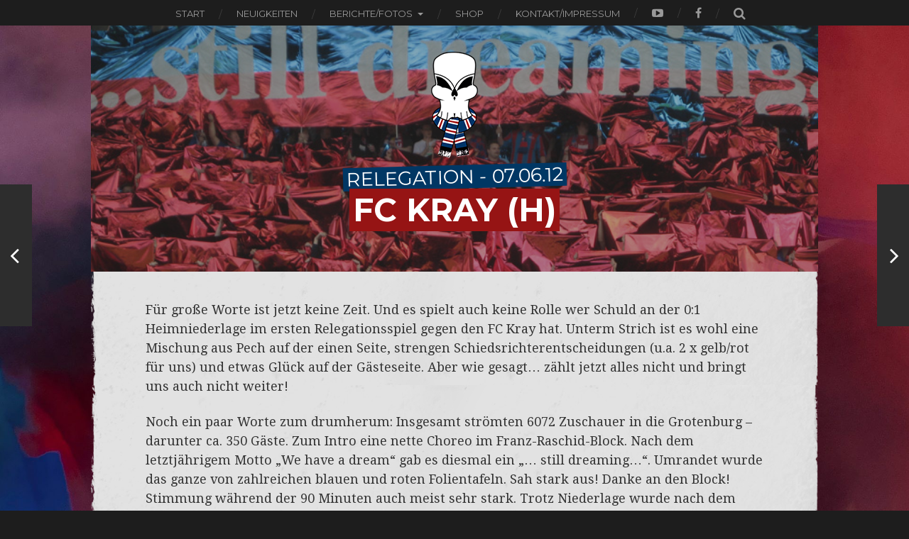

--- FILE ---
content_type: text/html; charset=UTF-8
request_url: https://ultras-krefeld.net/201112/fc-kray-2/
body_size: 18285
content:
<!DOCTYPE html>

<html class="no-js" lang="de">

	<head profile="http://gmpg.org/xfn/11">
		
		<meta http-equiv="Content-Type" content="text/html; charset=UTF-8" />
		<meta name="viewport" content="width=device-width, initial-scale=1.0, maximum-scale=1.0, user-scalable=no" >
		 
		<title>FC Kray &#8211; ULTRAS KREFELD</title>
<meta name='robots' content='max-image-preview:large' />
<script>document.documentElement.className = document.documentElement.className.replace("no-js","js");</script>
<link rel="alternate" type="application/rss+xml" title="ULTRAS KREFELD &raquo; Feed" href="https://ultras-krefeld.net/feed/" />
<link rel="alternate" type="application/rss+xml" title="ULTRAS KREFELD &raquo; Kommentar-Feed" href="https://ultras-krefeld.net/comments/feed/" />
<link rel="alternate" title="oEmbed (JSON)" type="application/json+oembed" href="https://ultras-krefeld.net/wp-json/oembed/1.0/embed?url=https%3A%2F%2Fultras-krefeld.net%2F201112%2Ffc-kray-2%2F" />
<link rel="alternate" title="oEmbed (XML)" type="text/xml+oembed" href="https://ultras-krefeld.net/wp-json/oembed/1.0/embed?url=https%3A%2F%2Fultras-krefeld.net%2F201112%2Ffc-kray-2%2F&#038;format=xml" />
<style id='wp-img-auto-sizes-contain-inline-css' type='text/css'>
img:is([sizes=auto i],[sizes^="auto," i]){contain-intrinsic-size:3000px 1500px}
/*# sourceURL=wp-img-auto-sizes-contain-inline-css */
</style>
<style id='wp-emoji-styles-inline-css' type='text/css'>

	img.wp-smiley, img.emoji {
		display: inline !important;
		border: none !important;
		box-shadow: none !important;
		height: 1em !important;
		width: 1em !important;
		margin: 0 0.07em !important;
		vertical-align: -0.1em !important;
		background: none !important;
		padding: 0 !important;
	}
/*# sourceURL=wp-emoji-styles-inline-css */
</style>
<style id='wp-block-library-inline-css' type='text/css'>
:root{--wp-block-synced-color:#7a00df;--wp-block-synced-color--rgb:122,0,223;--wp-bound-block-color:var(--wp-block-synced-color);--wp-editor-canvas-background:#ddd;--wp-admin-theme-color:#007cba;--wp-admin-theme-color--rgb:0,124,186;--wp-admin-theme-color-darker-10:#006ba1;--wp-admin-theme-color-darker-10--rgb:0,107,160.5;--wp-admin-theme-color-darker-20:#005a87;--wp-admin-theme-color-darker-20--rgb:0,90,135;--wp-admin-border-width-focus:2px}@media (min-resolution:192dpi){:root{--wp-admin-border-width-focus:1.5px}}.wp-element-button{cursor:pointer}:root .has-very-light-gray-background-color{background-color:#eee}:root .has-very-dark-gray-background-color{background-color:#313131}:root .has-very-light-gray-color{color:#eee}:root .has-very-dark-gray-color{color:#313131}:root .has-vivid-green-cyan-to-vivid-cyan-blue-gradient-background{background:linear-gradient(135deg,#00d084,#0693e3)}:root .has-purple-crush-gradient-background{background:linear-gradient(135deg,#34e2e4,#4721fb 50%,#ab1dfe)}:root .has-hazy-dawn-gradient-background{background:linear-gradient(135deg,#faaca8,#dad0ec)}:root .has-subdued-olive-gradient-background{background:linear-gradient(135deg,#fafae1,#67a671)}:root .has-atomic-cream-gradient-background{background:linear-gradient(135deg,#fdd79a,#004a59)}:root .has-nightshade-gradient-background{background:linear-gradient(135deg,#330968,#31cdcf)}:root .has-midnight-gradient-background{background:linear-gradient(135deg,#020381,#2874fc)}:root{--wp--preset--font-size--normal:16px;--wp--preset--font-size--huge:42px}.has-regular-font-size{font-size:1em}.has-larger-font-size{font-size:2.625em}.has-normal-font-size{font-size:var(--wp--preset--font-size--normal)}.has-huge-font-size{font-size:var(--wp--preset--font-size--huge)}.has-text-align-center{text-align:center}.has-text-align-left{text-align:left}.has-text-align-right{text-align:right}.has-fit-text{white-space:nowrap!important}#end-resizable-editor-section{display:none}.aligncenter{clear:both}.items-justified-left{justify-content:flex-start}.items-justified-center{justify-content:center}.items-justified-right{justify-content:flex-end}.items-justified-space-between{justify-content:space-between}.screen-reader-text{border:0;clip-path:inset(50%);height:1px;margin:-1px;overflow:hidden;padding:0;position:absolute;width:1px;word-wrap:normal!important}.screen-reader-text:focus{background-color:#ddd;clip-path:none;color:#444;display:block;font-size:1em;height:auto;left:5px;line-height:normal;padding:15px 23px 14px;text-decoration:none;top:5px;width:auto;z-index:100000}html :where(.has-border-color){border-style:solid}html :where([style*=border-top-color]){border-top-style:solid}html :where([style*=border-right-color]){border-right-style:solid}html :where([style*=border-bottom-color]){border-bottom-style:solid}html :where([style*=border-left-color]){border-left-style:solid}html :where([style*=border-width]){border-style:solid}html :where([style*=border-top-width]){border-top-style:solid}html :where([style*=border-right-width]){border-right-style:solid}html :where([style*=border-bottom-width]){border-bottom-style:solid}html :where([style*=border-left-width]){border-left-style:solid}html :where(img[class*=wp-image-]){height:auto;max-width:100%}:where(figure){margin:0 0 1em}html :where(.is-position-sticky){--wp-admin--admin-bar--position-offset:var(--wp-admin--admin-bar--height,0px)}@media screen and (max-width:600px){html :where(.is-position-sticky){--wp-admin--admin-bar--position-offset:0px}}

/*# sourceURL=wp-block-library-inline-css */
</style><style id='global-styles-inline-css' type='text/css'>
:root{--wp--preset--aspect-ratio--square: 1;--wp--preset--aspect-ratio--4-3: 4/3;--wp--preset--aspect-ratio--3-4: 3/4;--wp--preset--aspect-ratio--3-2: 3/2;--wp--preset--aspect-ratio--2-3: 2/3;--wp--preset--aspect-ratio--16-9: 16/9;--wp--preset--aspect-ratio--9-16: 9/16;--wp--preset--color--black: #000000;--wp--preset--color--cyan-bluish-gray: #abb8c3;--wp--preset--color--white: #ffffff;--wp--preset--color--pale-pink: #f78da7;--wp--preset--color--vivid-red: #cf2e2e;--wp--preset--color--luminous-vivid-orange: #ff6900;--wp--preset--color--luminous-vivid-amber: #fcb900;--wp--preset--color--light-green-cyan: #7bdcb5;--wp--preset--color--vivid-green-cyan: #00d084;--wp--preset--color--pale-cyan-blue: #8ed1fc;--wp--preset--color--vivid-cyan-blue: #0693e3;--wp--preset--color--vivid-purple: #9b51e0;--wp--preset--gradient--vivid-cyan-blue-to-vivid-purple: linear-gradient(135deg,rgb(6,147,227) 0%,rgb(155,81,224) 100%);--wp--preset--gradient--light-green-cyan-to-vivid-green-cyan: linear-gradient(135deg,rgb(122,220,180) 0%,rgb(0,208,130) 100%);--wp--preset--gradient--luminous-vivid-amber-to-luminous-vivid-orange: linear-gradient(135deg,rgb(252,185,0) 0%,rgb(255,105,0) 100%);--wp--preset--gradient--luminous-vivid-orange-to-vivid-red: linear-gradient(135deg,rgb(255,105,0) 0%,rgb(207,46,46) 100%);--wp--preset--gradient--very-light-gray-to-cyan-bluish-gray: linear-gradient(135deg,rgb(238,238,238) 0%,rgb(169,184,195) 100%);--wp--preset--gradient--cool-to-warm-spectrum: linear-gradient(135deg,rgb(74,234,220) 0%,rgb(151,120,209) 20%,rgb(207,42,186) 40%,rgb(238,44,130) 60%,rgb(251,105,98) 80%,rgb(254,248,76) 100%);--wp--preset--gradient--blush-light-purple: linear-gradient(135deg,rgb(255,206,236) 0%,rgb(152,150,240) 100%);--wp--preset--gradient--blush-bordeaux: linear-gradient(135deg,rgb(254,205,165) 0%,rgb(254,45,45) 50%,rgb(107,0,62) 100%);--wp--preset--gradient--luminous-dusk: linear-gradient(135deg,rgb(255,203,112) 0%,rgb(199,81,192) 50%,rgb(65,88,208) 100%);--wp--preset--gradient--pale-ocean: linear-gradient(135deg,rgb(255,245,203) 0%,rgb(182,227,212) 50%,rgb(51,167,181) 100%);--wp--preset--gradient--electric-grass: linear-gradient(135deg,rgb(202,248,128) 0%,rgb(113,206,126) 100%);--wp--preset--gradient--midnight: linear-gradient(135deg,rgb(2,3,129) 0%,rgb(40,116,252) 100%);--wp--preset--font-size--small: 13px;--wp--preset--font-size--medium: 20px;--wp--preset--font-size--large: 36px;--wp--preset--font-size--x-large: 42px;--wp--preset--spacing--20: 0.44rem;--wp--preset--spacing--30: 0.67rem;--wp--preset--spacing--40: 1rem;--wp--preset--spacing--50: 1.5rem;--wp--preset--spacing--60: 2.25rem;--wp--preset--spacing--70: 3.38rem;--wp--preset--spacing--80: 5.06rem;--wp--preset--shadow--natural: 6px 6px 9px rgba(0, 0, 0, 0.2);--wp--preset--shadow--deep: 12px 12px 50px rgba(0, 0, 0, 0.4);--wp--preset--shadow--sharp: 6px 6px 0px rgba(0, 0, 0, 0.2);--wp--preset--shadow--outlined: 6px 6px 0px -3px rgb(255, 255, 255), 6px 6px rgb(0, 0, 0);--wp--preset--shadow--crisp: 6px 6px 0px rgb(0, 0, 0);}:where(.is-layout-flex){gap: 0.5em;}:where(.is-layout-grid){gap: 0.5em;}body .is-layout-flex{display: flex;}.is-layout-flex{flex-wrap: wrap;align-items: center;}.is-layout-flex > :is(*, div){margin: 0;}body .is-layout-grid{display: grid;}.is-layout-grid > :is(*, div){margin: 0;}:where(.wp-block-columns.is-layout-flex){gap: 2em;}:where(.wp-block-columns.is-layout-grid){gap: 2em;}:where(.wp-block-post-template.is-layout-flex){gap: 1.25em;}:where(.wp-block-post-template.is-layout-grid){gap: 1.25em;}.has-black-color{color: var(--wp--preset--color--black) !important;}.has-cyan-bluish-gray-color{color: var(--wp--preset--color--cyan-bluish-gray) !important;}.has-white-color{color: var(--wp--preset--color--white) !important;}.has-pale-pink-color{color: var(--wp--preset--color--pale-pink) !important;}.has-vivid-red-color{color: var(--wp--preset--color--vivid-red) !important;}.has-luminous-vivid-orange-color{color: var(--wp--preset--color--luminous-vivid-orange) !important;}.has-luminous-vivid-amber-color{color: var(--wp--preset--color--luminous-vivid-amber) !important;}.has-light-green-cyan-color{color: var(--wp--preset--color--light-green-cyan) !important;}.has-vivid-green-cyan-color{color: var(--wp--preset--color--vivid-green-cyan) !important;}.has-pale-cyan-blue-color{color: var(--wp--preset--color--pale-cyan-blue) !important;}.has-vivid-cyan-blue-color{color: var(--wp--preset--color--vivid-cyan-blue) !important;}.has-vivid-purple-color{color: var(--wp--preset--color--vivid-purple) !important;}.has-black-background-color{background-color: var(--wp--preset--color--black) !important;}.has-cyan-bluish-gray-background-color{background-color: var(--wp--preset--color--cyan-bluish-gray) !important;}.has-white-background-color{background-color: var(--wp--preset--color--white) !important;}.has-pale-pink-background-color{background-color: var(--wp--preset--color--pale-pink) !important;}.has-vivid-red-background-color{background-color: var(--wp--preset--color--vivid-red) !important;}.has-luminous-vivid-orange-background-color{background-color: var(--wp--preset--color--luminous-vivid-orange) !important;}.has-luminous-vivid-amber-background-color{background-color: var(--wp--preset--color--luminous-vivid-amber) !important;}.has-light-green-cyan-background-color{background-color: var(--wp--preset--color--light-green-cyan) !important;}.has-vivid-green-cyan-background-color{background-color: var(--wp--preset--color--vivid-green-cyan) !important;}.has-pale-cyan-blue-background-color{background-color: var(--wp--preset--color--pale-cyan-blue) !important;}.has-vivid-cyan-blue-background-color{background-color: var(--wp--preset--color--vivid-cyan-blue) !important;}.has-vivid-purple-background-color{background-color: var(--wp--preset--color--vivid-purple) !important;}.has-black-border-color{border-color: var(--wp--preset--color--black) !important;}.has-cyan-bluish-gray-border-color{border-color: var(--wp--preset--color--cyan-bluish-gray) !important;}.has-white-border-color{border-color: var(--wp--preset--color--white) !important;}.has-pale-pink-border-color{border-color: var(--wp--preset--color--pale-pink) !important;}.has-vivid-red-border-color{border-color: var(--wp--preset--color--vivid-red) !important;}.has-luminous-vivid-orange-border-color{border-color: var(--wp--preset--color--luminous-vivid-orange) !important;}.has-luminous-vivid-amber-border-color{border-color: var(--wp--preset--color--luminous-vivid-amber) !important;}.has-light-green-cyan-border-color{border-color: var(--wp--preset--color--light-green-cyan) !important;}.has-vivid-green-cyan-border-color{border-color: var(--wp--preset--color--vivid-green-cyan) !important;}.has-pale-cyan-blue-border-color{border-color: var(--wp--preset--color--pale-cyan-blue) !important;}.has-vivid-cyan-blue-border-color{border-color: var(--wp--preset--color--vivid-cyan-blue) !important;}.has-vivid-purple-border-color{border-color: var(--wp--preset--color--vivid-purple) !important;}.has-vivid-cyan-blue-to-vivid-purple-gradient-background{background: var(--wp--preset--gradient--vivid-cyan-blue-to-vivid-purple) !important;}.has-light-green-cyan-to-vivid-green-cyan-gradient-background{background: var(--wp--preset--gradient--light-green-cyan-to-vivid-green-cyan) !important;}.has-luminous-vivid-amber-to-luminous-vivid-orange-gradient-background{background: var(--wp--preset--gradient--luminous-vivid-amber-to-luminous-vivid-orange) !important;}.has-luminous-vivid-orange-to-vivid-red-gradient-background{background: var(--wp--preset--gradient--luminous-vivid-orange-to-vivid-red) !important;}.has-very-light-gray-to-cyan-bluish-gray-gradient-background{background: var(--wp--preset--gradient--very-light-gray-to-cyan-bluish-gray) !important;}.has-cool-to-warm-spectrum-gradient-background{background: var(--wp--preset--gradient--cool-to-warm-spectrum) !important;}.has-blush-light-purple-gradient-background{background: var(--wp--preset--gradient--blush-light-purple) !important;}.has-blush-bordeaux-gradient-background{background: var(--wp--preset--gradient--blush-bordeaux) !important;}.has-luminous-dusk-gradient-background{background: var(--wp--preset--gradient--luminous-dusk) !important;}.has-pale-ocean-gradient-background{background: var(--wp--preset--gradient--pale-ocean) !important;}.has-electric-grass-gradient-background{background: var(--wp--preset--gradient--electric-grass) !important;}.has-midnight-gradient-background{background: var(--wp--preset--gradient--midnight) !important;}.has-small-font-size{font-size: var(--wp--preset--font-size--small) !important;}.has-medium-font-size{font-size: var(--wp--preset--font-size--medium) !important;}.has-large-font-size{font-size: var(--wp--preset--font-size--large) !important;}.has-x-large-font-size{font-size: var(--wp--preset--font-size--x-large) !important;}
/*# sourceURL=global-styles-inline-css */
</style>

<style id='classic-theme-styles-inline-css' type='text/css'>
/*! This file is auto-generated */
.wp-block-button__link{color:#fff;background-color:#32373c;border-radius:9999px;box-shadow:none;text-decoration:none;padding:calc(.667em + 2px) calc(1.333em + 2px);font-size:1.125em}.wp-block-file__button{background:#32373c;color:#fff;text-decoration:none}
/*# sourceURL=/wp-includes/css/classic-themes.min.css */
</style>
<link rel='stylesheet' id='rgg-simplelightbox-css' href='https://ultras-krefeld.net/wp-content/plugins/responsive-gallery-grid/lib/simplelightbox/simplelightbox.min.css?ver=2.3.18' type='text/css' media='all' />
<link rel='stylesheet' id='slickstyle-css' href='https://ultras-krefeld.net/wp-content/plugins/responsive-gallery-grid/lib/slick/slick.1.9.0.min.css?ver=2.3.18' type='text/css' media='all' />
<link rel='stylesheet' id='slick-theme-css' href='https://ultras-krefeld.net/wp-content/plugins/responsive-gallery-grid/lib/slick/slick-theme.css?ver=2.3.18' type='text/css' media='all' />
<link rel='stylesheet' id='rgg-style-css' href='https://ultras-krefeld.net/wp-content/plugins/responsive-gallery-grid/css/style.css?ver=2.3.18' type='text/css' media='all' />
<style id='responsive-menu-inline-css' type='text/css'>
/** This file is major component of this plugin so please don't try to edit here. */
#rmp_menu_trigger-5141 {
  width: 40px;
  height: 40px;
  position: absolute;
  top: 20px;
  border-radius: 5px;
  display: none;
  text-decoration: none;
  right: 2%;
  background: transparent;
  transition: transform 0.5s, background-color 0.5s;
}
#rmp_menu_trigger-5141 .rmp-trigger-box {
  width: 25px;
  color: #ffffff;
}
#rmp_menu_trigger-5141 .rmp-trigger-icon-active, #rmp_menu_trigger-5141 .rmp-trigger-text-open {
  display: none;
}
#rmp_menu_trigger-5141.is-active .rmp-trigger-icon-active, #rmp_menu_trigger-5141.is-active .rmp-trigger-text-open {
  display: inline;
}
#rmp_menu_trigger-5141.is-active .rmp-trigger-icon-inactive, #rmp_menu_trigger-5141.is-active .rmp-trigger-text {
  display: none;
}
#rmp_menu_trigger-5141 .rmp-trigger-label {
  color: #ffffff;
  pointer-events: none;
  line-height: 13px;
  font-family: inherit;
  font-size: 14px;
  display: inline;
  text-transform: inherit;
}
#rmp_menu_trigger-5141 .rmp-trigger-label.rmp-trigger-label-top {
  display: block;
  margin-bottom: 12px;
}
#rmp_menu_trigger-5141 .rmp-trigger-label.rmp-trigger-label-bottom {
  display: block;
  margin-top: 12px;
}
#rmp_menu_trigger-5141 .responsive-menu-pro-inner {
  display: block;
}
#rmp_menu_trigger-5141 .rmp-trigger-icon-inactive .rmp-font-icon {
  color: #ffffff;
}
#rmp_menu_trigger-5141 .responsive-menu-pro-inner, #rmp_menu_trigger-5141 .responsive-menu-pro-inner::before, #rmp_menu_trigger-5141 .responsive-menu-pro-inner::after {
  width: 25px;
  height: 3px;
  background-color: #ffffff;
  border-radius: 4px;
  position: absolute;
}
#rmp_menu_trigger-5141 .rmp-trigger-icon-active .rmp-font-icon {
  color: #ffffff;
}
#rmp_menu_trigger-5141.is-active .responsive-menu-pro-inner, #rmp_menu_trigger-5141.is-active .responsive-menu-pro-inner::before, #rmp_menu_trigger-5141.is-active .responsive-menu-pro-inner::after {
  background-color: #ffffff;
}
#rmp_menu_trigger-5141:hover .rmp-trigger-icon-inactive .rmp-font-icon {
  color: #ffffff;
}
#rmp_menu_trigger-5141:not(.is-active):hover .responsive-menu-pro-inner, #rmp_menu_trigger-5141:not(.is-active):hover .responsive-menu-pro-inner::before, #rmp_menu_trigger-5141:not(.is-active):hover .responsive-menu-pro-inner::after {
  background-color: #ffffff;
}
#rmp_menu_trigger-5141 .responsive-menu-pro-inner::before {
  top: 10px;
}
#rmp_menu_trigger-5141 .responsive-menu-pro-inner::after {
  bottom: 10px;
}
#rmp_menu_trigger-5141.is-active .responsive-menu-pro-inner::after {
  bottom: 0;
}
/* Hamburger menu styling */
@media screen and (max-width: 900px) {
  /** Menu Title Style */
  /** Menu Additional Content Style */
  #rmp_menu_trigger-5141 {
    display: block;
  }
  #rmp-container-5141 {
    position: fixed;
    top: 0;
    margin: 0;
    transition: transform 0.5s;
    overflow: auto;
    display: block;
    width: 75%;
    max-width: 250px;
    background-color: #212121;
    background-image: url("");
    height: 100%;
    right: 0;
    padding-top: 0px;
    padding-left: 0px;
    padding-bottom: 0px;
    padding-right: 0px;
  }
  #rmp-menu-wrap-5141 {
    padding-top: 0px;
    padding-left: 0px;
    padding-bottom: 0px;
    padding-right: 0px;
    background-color: #212121;
  }
  #rmp-menu-wrap-5141 .rmp-menu, #rmp-menu-wrap-5141 .rmp-submenu {
    width: 100%;
    box-sizing: border-box;
    margin: 0;
    padding: 0;
  }
  #rmp-menu-wrap-5141 .rmp-submenu-depth-1 .rmp-menu-item-link {
    padding-left: 10%;
  }
  #rmp-menu-wrap-5141 .rmp-submenu-depth-2 .rmp-menu-item-link {
    padding-left: 15%;
  }
  #rmp-menu-wrap-5141 .rmp-submenu-depth-3 .rmp-menu-item-link {
    padding-left: 20%;
  }
  #rmp-menu-wrap-5141 .rmp-submenu-depth-4 .rmp-menu-item-link {
    padding-left: 25%;
  }
  #rmp-menu-wrap-5141 .rmp-submenu.rmp-submenu-open {
    display: block;
  }
  #rmp-menu-wrap-5141 .rmp-menu-item {
    width: 100%;
    list-style: none;
    margin: 0;
  }
  #rmp-menu-wrap-5141 .rmp-menu-item-link {
    height: 40px;
    line-height: 40px;
    font-size: 13px;
    border-bottom: 1px solid #212121;
    font-family: inherit;
    color: #ffffff;
    text-align: left;
    background-color: #212121;
    font-weight: normal;
    letter-spacing: 0px;
    display: block;
    box-sizing: border-box;
    width: 100%;
    text-decoration: none;
    position: relative;
    overflow: hidden;
    transition: background-color 0.5s, border-color 0.5s, 0.5s;
    padding: 0 5%;
    padding-right: 50px;
  }
  #rmp-menu-wrap-5141 .rmp-menu-item-link:after, #rmp-menu-wrap-5141 .rmp-menu-item-link:before {
    display: none;
  }
  #rmp-menu-wrap-5141 .rmp-menu-item-link:hover, #rmp-menu-wrap-5141 .rmp-menu-item-link:focus {
    color: #ffffff;
    border-color: #212121;
    background-color: #3f3f3f;
  }
  #rmp-menu-wrap-5141 .rmp-menu-item-link:focus {
    outline: none;
    border-color: unset;
    box-shadow: unset;
  }
  #rmp-menu-wrap-5141 .rmp-menu-item-link .rmp-font-icon {
    height: 40px;
    line-height: 40px;
    margin-right: 10px;
    font-size: 13px;
  }
  #rmp-menu-wrap-5141 .rmp-menu-current-item .rmp-menu-item-link {
    color: #ffffff;
    border-color: #212121;
    background-color: #212121;
  }
  #rmp-menu-wrap-5141 .rmp-menu-current-item .rmp-menu-item-link:hover, #rmp-menu-wrap-5141 .rmp-menu-current-item .rmp-menu-item-link:focus {
    color: #ffffff;
    border-color: #3f3f3f;
    background-color: #3f3f3f;
  }
  #rmp-menu-wrap-5141 .rmp-menu-subarrow {
    position: absolute;
    top: 0;
    bottom: 0;
    text-align: center;
    overflow: hidden;
    background-size: cover;
    overflow: hidden;
    right: 0;
    border-left-style: solid;
    border-left-color: #212121;
    border-left-width: 1px;
    height: 40px;
    width: 40px;
    color: #ffffff;
    background-color: #212121;
  }
  #rmp-menu-wrap-5141 .rmp-menu-subarrow svg {
    fill: #ffffff;
  }
  #rmp-menu-wrap-5141 .rmp-menu-subarrow:hover {
    color: #ffffff;
    border-color: #3f3f3f;
    background-color: #3f3f3f;
  }
  #rmp-menu-wrap-5141 .rmp-menu-subarrow:hover svg {
    fill: #ffffff;
  }
  #rmp-menu-wrap-5141 .rmp-menu-subarrow .rmp-font-icon {
    margin-right: unset;
  }
  #rmp-menu-wrap-5141 .rmp-menu-subarrow * {
    vertical-align: middle;
    line-height: 40px;
  }
  #rmp-menu-wrap-5141 .rmp-menu-subarrow-active {
    display: block;
    background-size: cover;
    color: #ffffff;
    border-color: #212121;
    background-color: #212121;
  }
  #rmp-menu-wrap-5141 .rmp-menu-subarrow-active svg {
    fill: #ffffff;
  }
  #rmp-menu-wrap-5141 .rmp-menu-subarrow-active:hover {
    color: #ffffff;
    border-color: #3f3f3f;
    background-color: #3f3f3f;
  }
  #rmp-menu-wrap-5141 .rmp-menu-subarrow-active:hover svg {
    fill: #ffffff;
  }
  #rmp-menu-wrap-5141 .rmp-submenu {
    display: none;
  }
  #rmp-menu-wrap-5141 .rmp-submenu .rmp-menu-item-link {
    height: 40px;
    line-height: 40px;
    letter-spacing: 0px;
    font-size: 13px;
    border-bottom: 1px solid #212121;
    font-family: inherit;
    font-weight: normal;
    color: #ffffff;
    text-align: left;
    background-color: #212121;
  }
  #rmp-menu-wrap-5141 .rmp-submenu .rmp-menu-item-link:hover, #rmp-menu-wrap-5141 .rmp-submenu .rmp-menu-item-link:focus {
    color: #ffffff;
    border-color: #212121;
    background-color: #3f3f3f;
  }
  #rmp-menu-wrap-5141 .rmp-submenu .rmp-menu-current-item .rmp-menu-item-link {
    color: #ffffff;
    border-color: #212121;
    background-color: #212121;
  }
  #rmp-menu-wrap-5141 .rmp-submenu .rmp-menu-current-item .rmp-menu-item-link:hover, #rmp-menu-wrap-5141 .rmp-submenu .rmp-menu-current-item .rmp-menu-item-link:focus {
    color: #ffffff;
    border-color: #3f3f3f;
    background-color: #3f3f3f;
  }
  #rmp-menu-wrap-5141 .rmp-submenu .rmp-menu-subarrow {
    right: 0;
    border-right: unset;
    border-left-style: solid;
    border-left-color: #212121;
    border-left-width: 1px;
    height: 40px;
    line-height: 40px;
    width: 40px;
    color: #ffffff;
    background-color: #212121;
  }
  #rmp-menu-wrap-5141 .rmp-submenu .rmp-menu-subarrow:hover {
    color: #ffffff;
    border-color: #3f3f3f;
    background-color: #3f3f3f;
  }
  #rmp-menu-wrap-5141 .rmp-submenu .rmp-menu-subarrow-active {
    color: #ffffff;
    border-color: #212121;
    background-color: #212121;
  }
  #rmp-menu-wrap-5141 .rmp-submenu .rmp-menu-subarrow-active:hover {
    color: #ffffff;
    border-color: #3f3f3f;
    background-color: #3f3f3f;
  }
  #rmp-menu-wrap-5141 .rmp-menu-item-description {
    margin: 0;
    padding: 5px 5%;
    opacity: 0.8;
    color: #ffffff;
  }
  #rmp-search-box-5141 {
    display: block;
    padding-top: 0px;
    padding-left: 5%;
    padding-bottom: 0px;
    padding-right: 5%;
  }
  #rmp-search-box-5141 .rmp-search-form {
    margin: 0;
  }
  #rmp-search-box-5141 .rmp-search-box {
    background: #ffffff;
    border: 1px solid #dadada;
    color: #333333;
    width: 100%;
    padding: 0 5%;
    border-radius: 30px;
    height: 45px;
    -webkit-appearance: none;
  }
  #rmp-search-box-5141 .rmp-search-box::placeholder {
    color: #c7c7cd;
  }
  #rmp-search-box-5141 .rmp-search-box:focus {
    background-color: #ffffff;
    outline: 2px solid #dadada;
    color: #333333;
  }
  #rmp-menu-title-5141 {
    background-color: #212121;
    color: #ffffff;
    text-align: left;
    font-size: 13px;
    padding-top: 10%;
    padding-left: 5%;
    padding-bottom: 0%;
    padding-right: 5%;
    font-weight: 400;
    transition: background-color 0.5s, border-color 0.5s, color 0.5s;
  }
  #rmp-menu-title-5141:hover {
    background-color: #212121;
    color: #ffffff;
  }
  #rmp-menu-title-5141 > .rmp-menu-title-link {
    color: #ffffff;
    width: 100%;
    background-color: unset;
    text-decoration: none;
  }
  #rmp-menu-title-5141 > .rmp-menu-title-link:hover {
    color: #ffffff;
  }
  #rmp-menu-title-5141 .rmp-font-icon {
    font-size: 13px;
  }
  #rmp-menu-additional-content-5141 {
    padding-top: 0px;
    padding-left: 5%;
    padding-bottom: 0px;
    padding-right: 5%;
    color: #ffffff;
    text-align: center;
    font-size: 16px;
  }
}
/**
This file contents common styling of menus.
*/
.rmp-container {
  display: none;
  visibility: visible;
  padding: 0px 0px 0px 0px;
  z-index: 99998;
  transition: all 0.3s;
  /** Scrolling bar in menu setting box **/
}
.rmp-container.rmp-fade-top, .rmp-container.rmp-fade-left, .rmp-container.rmp-fade-right, .rmp-container.rmp-fade-bottom {
  display: none;
}
.rmp-container.rmp-slide-left, .rmp-container.rmp-push-left {
  transform: translateX(-100%);
  -ms-transform: translateX(-100%);
  -webkit-transform: translateX(-100%);
  -moz-transform: translateX(-100%);
}
.rmp-container.rmp-slide-left.rmp-menu-open, .rmp-container.rmp-push-left.rmp-menu-open {
  transform: translateX(0);
  -ms-transform: translateX(0);
  -webkit-transform: translateX(0);
  -moz-transform: translateX(0);
}
.rmp-container.rmp-slide-right, .rmp-container.rmp-push-right {
  transform: translateX(100%);
  -ms-transform: translateX(100%);
  -webkit-transform: translateX(100%);
  -moz-transform: translateX(100%);
}
.rmp-container.rmp-slide-right.rmp-menu-open, .rmp-container.rmp-push-right.rmp-menu-open {
  transform: translateX(0);
  -ms-transform: translateX(0);
  -webkit-transform: translateX(0);
  -moz-transform: translateX(0);
}
.rmp-container.rmp-slide-top, .rmp-container.rmp-push-top {
  transform: translateY(-100%);
  -ms-transform: translateY(-100%);
  -webkit-transform: translateY(-100%);
  -moz-transform: translateY(-100%);
}
.rmp-container.rmp-slide-top.rmp-menu-open, .rmp-container.rmp-push-top.rmp-menu-open {
  transform: translateY(0);
  -ms-transform: translateY(0);
  -webkit-transform: translateY(0);
  -moz-transform: translateY(0);
}
.rmp-container.rmp-slide-bottom, .rmp-container.rmp-push-bottom {
  transform: translateY(100%);
  -ms-transform: translateY(100%);
  -webkit-transform: translateY(100%);
  -moz-transform: translateY(100%);
}
.rmp-container.rmp-slide-bottom.rmp-menu-open, .rmp-container.rmp-push-bottom.rmp-menu-open {
  transform: translateX(0);
  -ms-transform: translateX(0);
  -webkit-transform: translateX(0);
  -moz-transform: translateX(0);
}
.rmp-container::-webkit-scrollbar {
  width: 0px;
}
.rmp-container ::-webkit-scrollbar-track {
  box-shadow: inset 0 0 5px transparent;
}
.rmp-container ::-webkit-scrollbar-thumb {
  background: transparent;
}
.rmp-container ::-webkit-scrollbar-thumb:hover {
  background: transparent;
}
.rmp-container .rmp-menu-wrap .rmp-menu {
  transition: none;
  border-radius: 0;
  box-shadow: none;
  background: none;
  border: 0;
  bottom: auto;
  box-sizing: border-box;
  clip: auto;
  color: #666;
  display: block;
  float: none;
  font-family: inherit;
  font-size: 14px;
  height: auto;
  left: auto;
  line-height: 1.7;
  list-style-type: none;
  margin: 0;
  min-height: auto;
  max-height: none;
  opacity: 1;
  outline: none;
  overflow: visible;
  padding: 0;
  position: relative;
  pointer-events: auto;
  right: auto;
  text-align: left;
  text-decoration: none;
  text-indent: 0;
  text-transform: none;
  transform: none;
  top: auto;
  visibility: inherit;
  width: auto;
  word-wrap: break-word;
  white-space: normal;
}
.rmp-container .rmp-menu-additional-content {
  display: block;
  word-break: break-word;
}
.rmp-container .rmp-menu-title {
  display: flex;
  flex-direction: column;
}
.rmp-container .rmp-menu-title .rmp-menu-title-image {
  max-width: 100%;
  margin-bottom: 15px;
  display: block;
  margin: auto;
  margin-bottom: 15px;
}
button.rmp_menu_trigger {
  z-index: 999999;
  overflow: hidden;
  outline: none;
  border: 0;
  display: none;
  margin: 0;
  transition: transform 0.5s, background-color 0.5s;
  padding: 0;
}
button.rmp_menu_trigger .responsive-menu-pro-inner::before, button.rmp_menu_trigger .responsive-menu-pro-inner::after {
  content: "";
  display: block;
}
button.rmp_menu_trigger .responsive-menu-pro-inner::before {
  top: 10px;
}
button.rmp_menu_trigger .responsive-menu-pro-inner::after {
  bottom: 10px;
}
button.rmp_menu_trigger .rmp-trigger-box {
  width: 40px;
  display: inline-block;
  position: relative;
  pointer-events: none;
  vertical-align: super;
}
.admin-bar .rmp-container, .admin-bar .rmp_menu_trigger {
  margin-top: 32px !important;
}
@media screen and (max-width: 782px) {
  .admin-bar .rmp-container, .admin-bar .rmp_menu_trigger {
    margin-top: 46px !important;
  }
}
/*  Menu Trigger Boring Animation */
.rmp-menu-trigger-boring .responsive-menu-pro-inner {
  transition-property: none;
}
.rmp-menu-trigger-boring .responsive-menu-pro-inner::after, .rmp-menu-trigger-boring .responsive-menu-pro-inner::before {
  transition-property: none;
}
.rmp-menu-trigger-boring.is-active .responsive-menu-pro-inner {
  transform: rotate(45deg);
}
.rmp-menu-trigger-boring.is-active .responsive-menu-pro-inner:before {
  top: 0;
  opacity: 0;
}
.rmp-menu-trigger-boring.is-active .responsive-menu-pro-inner:after {
  bottom: 0;
  transform: rotate(-90deg);
}

/*# sourceURL=responsive-menu-inline-css */
</style>
<link rel='stylesheet' id='dashicons-css' href='https://ultras-krefeld.net/wp-includes/css/dashicons.min.css?ver=6.9' type='text/css' media='all' />
<link rel='stylesheet' id='wppopups-base-css' href='https://ultras-krefeld.net/wp-content/plugins/wp-popups-lite/src/assets/css/wppopups-base.css?ver=2.2.0.3' type='text/css' media='all' />
<link rel='stylesheet' id='slb_core-css' href='https://ultras-krefeld.net/wp-content/plugins/simple-lightbox/client/css/app.css?ver=2.9.4' type='text/css' media='all' />
<link rel='stylesheet' id='hitchcock_googleFonts-css' href='//fonts.googleapis.com/css?family=Montserrat%3A400%2C700%7CDroid+Serif%3A400%2C400italic%2C700%2C700italic&#038;ver=6.9' type='text/css' media='all' />
<link rel='stylesheet' id='hitchcock_fontawesome-css' href='https://ultras-krefeld.net/wp-content/themes/uk/fa/css/font-awesome.css?ver=6.9' type='text/css' media='all' />
<link rel='stylesheet' id='hitchcock_style-css' href='https://ultras-krefeld.net/wp-content/themes/uk/style.css?ver=6.9' type='text/css' media='all' />
<script type="text/javascript" src="https://ultras-krefeld.net/wp-includes/js/jquery/jquery.min.js?ver=3.7.1" id="jquery-core-js"></script>
<script type="text/javascript" src="https://ultras-krefeld.net/wp-includes/js/jquery/jquery-migrate.min.js?ver=3.4.1" id="jquery-migrate-js"></script>
<script type="text/javascript" id="rmp_menu_scripts-js-extra">
/* <![CDATA[ */
var rmp_menu = {"ajaxURL":"https://ultras-krefeld.net/wp-admin/admin-ajax.php","wp_nonce":"9a8178c25b","menu":[{"menu_theme":null,"theme_type":"default","theme_location_menu":"","submenu_submenu_arrow_width":"40","submenu_submenu_arrow_width_unit":"px","submenu_submenu_arrow_height":"40","submenu_submenu_arrow_height_unit":"px","submenu_arrow_position":"right","submenu_sub_arrow_background_colour":"#212121","submenu_sub_arrow_background_hover_colour":"#3f3f3f","submenu_sub_arrow_background_colour_active":"#212121","submenu_sub_arrow_background_hover_colour_active":"#3f3f3f","submenu_sub_arrow_border_width":"1","submenu_sub_arrow_border_width_unit":"px","submenu_sub_arrow_border_colour":"#212121","submenu_sub_arrow_border_hover_colour":"#3f3f3f","submenu_sub_arrow_border_colour_active":"#212121","submenu_sub_arrow_border_hover_colour_active":"#3f3f3f","submenu_sub_arrow_shape_colour":"#ffffff","submenu_sub_arrow_shape_hover_colour":"#ffffff","submenu_sub_arrow_shape_colour_active":"#ffffff","submenu_sub_arrow_shape_hover_colour_active":"#ffffff","use_header_bar":"off","header_bar_items_order":"{\"logo\":\"on\",\"title\":\"on\",\"search\":\"on\",\"html content\":\"on\"}","header_bar_title":"","header_bar_html_content":"","header_bar_logo":"","header_bar_logo_link":"","header_bar_logo_width":null,"header_bar_logo_width_unit":"%","header_bar_logo_height":null,"header_bar_logo_height_unit":"%","header_bar_height":"80","header_bar_height_unit":"px","header_bar_padding":{"top":"0px","right":"5%","bottom":"0px","left":"5%"},"header_bar_font":"","header_bar_font_size":"14","header_bar_font_size_unit":"px","header_bar_text_color":"#ffffff","header_bar_background_color":"#ffffff","header_bar_breakpoint":"800","header_bar_position_type":"fixed","header_bar_adjust_page":null,"header_bar_scroll_enable":"off","header_bar_scroll_background_color":"#36bdf6","mobile_breakpoint":"600","tablet_breakpoint":"900","transition_speed":"0.5","sub_menu_speed":"0.2","show_menu_on_page_load":"","menu_disable_scrolling":"off","menu_overlay":"off","menu_overlay_colour":"rgba(0, 0, 0, 0.7)","desktop_menu_width":"","desktop_menu_width_unit":"px","desktop_menu_positioning":"fixed","desktop_menu_side":"","desktop_menu_to_hide":"","use_current_theme_location":"off","mega_menu":{"225":"off","227":"off","229":"off","228":"off","226":"off"},"desktop_submenu_open_animation":"none","desktop_submenu_open_animation_speed":"100ms","desktop_submenu_open_on_click":"off","desktop_menu_hide_and_show":"off","menu_name":"Default Menu","menu_to_use":"responsive-menu","different_menu_for_mobile":"off","menu_to_use_in_mobile":"main-menu","use_mobile_menu":"on","use_tablet_menu":"on","use_desktop_menu":null,"menu_display_on":"all-pages","menu_to_hide":"","submenu_descriptions_on":"","custom_walker":"","menu_background_colour":"#212121","menu_depth":"5","smooth_scroll_on":"off","smooth_scroll_speed":"500","menu_font_icons":[],"menu_links_height":"40","menu_links_height_unit":"px","menu_links_line_height":"40","menu_links_line_height_unit":"px","menu_depth_0":"5","menu_depth_0_unit":"%","menu_font_size":"13","menu_font_size_unit":"px","menu_font":"","menu_font_weight":"normal","menu_text_alignment":"left","menu_text_letter_spacing":"","menu_word_wrap":"off","menu_link_colour":"#ffffff","menu_link_hover_colour":"#ffffff","menu_current_link_colour":"#ffffff","menu_current_link_hover_colour":"#ffffff","menu_item_background_colour":"#212121","menu_item_background_hover_colour":"#3f3f3f","menu_current_item_background_colour":"#212121","menu_current_item_background_hover_colour":"#3f3f3f","menu_border_width":"1","menu_border_width_unit":"px","menu_item_border_colour":"#212121","menu_item_border_colour_hover":"#212121","menu_current_item_border_colour":"#212121","menu_current_item_border_hover_colour":"#3f3f3f","submenu_links_height":"40","submenu_links_height_unit":"px","submenu_links_line_height":"40","submenu_links_line_height_unit":"px","menu_depth_side":"left","menu_depth_1":"10","menu_depth_1_unit":"%","menu_depth_2":"15","menu_depth_2_unit":"%","menu_depth_3":"20","menu_depth_3_unit":"%","menu_depth_4":"25","menu_depth_4_unit":"%","submenu_item_background_colour":"#212121","submenu_item_background_hover_colour":"#3f3f3f","submenu_current_item_background_colour":"#212121","submenu_current_item_background_hover_colour":"#3f3f3f","submenu_border_width":"1","submenu_border_width_unit":"px","submenu_item_border_colour":"#212121","submenu_item_border_colour_hover":"#212121","submenu_current_item_border_colour":"#212121","submenu_current_item_border_hover_colour":"#3f3f3f","submenu_font_size":"13","submenu_font_size_unit":"px","submenu_font":"","submenu_font_weight":"normal","submenu_text_letter_spacing":"","submenu_text_alignment":"left","submenu_link_colour":"#ffffff","submenu_link_hover_colour":"#ffffff","submenu_current_link_colour":"#ffffff","submenu_current_link_hover_colour":"#ffffff","inactive_arrow_shape":"\u25bc","active_arrow_shape":"\u25b2","inactive_arrow_font_icon":"","active_arrow_font_icon":"","inactive_arrow_image":"","active_arrow_image":"","submenu_arrow_width":"40","submenu_arrow_width_unit":"px","submenu_arrow_height":"40","submenu_arrow_height_unit":"px","arrow_position":"right","menu_sub_arrow_shape_colour":"#ffffff","menu_sub_arrow_shape_hover_colour":"#ffffff","menu_sub_arrow_shape_colour_active":"#ffffff","menu_sub_arrow_shape_hover_colour_active":"#ffffff","menu_sub_arrow_border_width":"1","menu_sub_arrow_border_width_unit":"px","menu_sub_arrow_border_colour":"#212121","menu_sub_arrow_border_hover_colour":"#3f3f3f","menu_sub_arrow_border_colour_active":"#212121","menu_sub_arrow_border_hover_colour_active":"#3f3f3f","menu_sub_arrow_background_colour":"#212121","menu_sub_arrow_background_hover_colour":"#3f3f3f","menu_sub_arrow_background_colour_active":"#212121","menu_sub_arrow_background_hover_colour_active":"#3f3f3f","fade_submenus":"off","fade_submenus_side":"left","fade_submenus_delay":"100","fade_submenus_speed":"500","use_slide_effect":"off","slide_effect_back_to_text":"Back","accordion_animation":"off","auto_expand_all_submenus":"off","auto_expand_current_submenus":"off","menu_item_click_to_trigger_submenu":"off","button_width":"40","button_width_unit":"px","button_height":"40","button_height_unit":"px","button_background_colour":"#000000","button_background_colour_hover":"#000000","button_background_colour_active":"#000000","toggle_button_border_radius":"5","button_transparent_background":"on","button_left_or_right":"right","button_position_type":"absolute","button_distance_from_side":"2","button_distance_from_side_unit":"%","button_top":"20","button_top_unit":"px","button_push_with_animation":"on","button_click_animation":"boring","button_line_margin":"5","button_line_margin_unit":"px","button_line_width":"25","button_line_width_unit":"px","button_line_height":"3","button_line_height_unit":"px","button_line_colour":"#ffffff","button_line_colour_hover":"#ffffff","button_line_colour_active":"#ffffff","button_font_icon":"","button_font_icon_when_clicked":"","button_image":"","button_image_when_clicked":"","button_title":"","button_title_open":null,"button_title_position":"left","menu_container_columns":"","button_font":"","button_font_size":"14","button_font_size_unit":"px","button_title_line_height":"13","button_title_line_height_unit":"px","button_text_colour":"#ffffff","button_trigger_type_click":"on","button_trigger_type_hover":"off","button_click_trigger":"#responsive-menu-button","items_order":{"title":"on","menu":"on","search":"on","additional content":"on"},"menu_title":"","menu_title_link":"","menu_title_link_location":"_self","menu_title_image":"","menu_title_font_icon":"","menu_title_section_padding":{"top":"10%","right":"5%","bottom":"0%","left":"5%"},"menu_title_background_colour":"#212121","menu_title_background_hover_colour":"#212121","menu_title_font_size":"13","menu_title_font_size_unit":"px","menu_title_alignment":"left","menu_title_font_weight":"400","menu_title_font_family":"","menu_title_colour":"#ffffff","menu_title_hover_colour":"#ffffff","menu_title_image_width":null,"menu_title_image_width_unit":"%","menu_title_image_height":null,"menu_title_image_height_unit":"px","menu_additional_content":"","menu_additional_section_padding":{"left":"5%","top":"0px","right":"5%","bottom":"0px"},"menu_additional_content_font_size":"16","menu_additional_content_font_size_unit":"px","menu_additional_content_alignment":"center","menu_additional_content_colour":"#ffffff","menu_search_box_text":"Search","menu_search_box_code":"","menu_search_section_padding":{"left":"5%","top":"0px","right":"5%","bottom":"0px"},"menu_search_box_height":"45","menu_search_box_height_unit":"px","menu_search_box_border_radius":"30","menu_search_box_text_colour":"#333333","menu_search_box_background_colour":"#ffffff","menu_search_box_placeholder_colour":"#c7c7cd","menu_search_box_border_colour":"#dadada","menu_section_padding":{"top":"0px","right":"0px","bottom":"0px","left":"0px"},"menu_width":"75","menu_width_unit":"%","menu_maximum_width":"250","menu_maximum_width_unit":"px","menu_minimum_width":"","menu_minimum_width_unit":"px","menu_auto_height":"off","menu_container_padding":{"top":"0px","right":"0px","bottom":"0px","left":"0px"},"menu_container_background_colour":"#212121","menu_background_image":"","animation_type":"slide","menu_appear_from":"right","animation_speed":"0.5","page_wrapper":"","menu_close_on_body_click":"off","menu_close_on_scroll":"off","menu_close_on_link_click":"off","enable_touch_gestures":"","active_arrow_font_icon_type":"font-awesome","active_arrow_image_alt":"","admin_theme":"light","breakpoint":"900","button_font_icon_type":"font-awesome","button_font_icon_when_clicked_type":"font-awesome","button_image_alt":"","button_image_alt_when_clicked":"","button_trigger_type":"click","custom_css":"","desktop_menu_options":"{}","excluded_pages":null,"external_files":"off","header_bar_logo_alt":"","hide_on_desktop":"off","hide_on_mobile":"off","inactive_arrow_font_icon_type":"font-awesome","inactive_arrow_image_alt":"","keyboard_shortcut_close_menu":"27,37","keyboard_shortcut_open_menu":"32,39","menu_adjust_for_wp_admin_bar":"off","menu_depth_5":"30","menu_depth_5_unit":"%","menu_title_font_icon_type":"font-awesome","menu_title_image_alt":"","minify_scripts":"off","mobile_only":"off","remove_bootstrap":"","remove_fontawesome":"","scripts_in_footer":"off","shortcode":"off","single_menu_font":"","single_menu_font_size":"14","single_menu_font_size_unit":"px","single_menu_height":"80","single_menu_height_unit":"px","single_menu_item_background_colour":"#ffffff","single_menu_item_background_colour_hover":"#ffffff","single_menu_item_link_colour":"#000000","single_menu_item_link_colour_hover":"#000000","single_menu_item_submenu_background_colour":"#ffffff","single_menu_item_submenu_background_colour_hover":"#ffffff","single_menu_item_submenu_link_colour":"#000000","single_menu_item_submenu_link_colour_hover":"#000000","single_menu_line_height":"80","single_menu_line_height_unit":"px","single_menu_submenu_font":"","single_menu_submenu_font_size":"12","single_menu_submenu_font_size_unit":"px","single_menu_submenu_height":"40","single_menu_submenu_height_unit":"px","single_menu_submenu_line_height":"40","single_menu_submenu_line_height_unit":"px","menu_title_padding":{"left":"5%","top":"0px","right":"5%","bottom":"0px"},"menu_id":5141,"active_toggle_contents":"\u25b2","inactive_toggle_contents":"\u25bc"}]};
//# sourceURL=rmp_menu_scripts-js-extra
/* ]]> */
</script>
<script type="text/javascript" src="https://ultras-krefeld.net/wp-content/plugins/responsive-menu/v4.0.0/assets/js/rmp-menu.js?ver=4.6.0" id="rmp_menu_scripts-js"></script>
<link rel="https://api.w.org/" href="https://ultras-krefeld.net/wp-json/" /><link rel="alternate" title="JSON" type="application/json" href="https://ultras-krefeld.net/wp-json/wp/v2/posts/1297" /><link rel="EditURI" type="application/rsd+xml" title="RSD" href="https://ultras-krefeld.net/xmlrpc.php?rsd" />
<meta name="generator" content="WordPress 6.9" />
<link rel="canonical" href="https://ultras-krefeld.net/201112/fc-kray-2/" />
<link rel='shortlink' href='https://ultras-krefeld.net/?p=1297' />
<!-- Analytics by WP Statistics - https://wp-statistics.com -->
      
	      <!-- Customizer CSS --> 
	      
	      <style type="text/css">
	           body a { color:#961414; }	           body a:hover { color:#961414; }	           .blog-title a:hover { color:#961414; }	           .social-menu a:hover { background:#961414; }	           .post:hover .archive-post-title { color:#961414; }	           .post-content a { color:#961414; }	           .post-content a:hover { color:#961414; }	           .post-content a:hover { border-bottom-color:#961414; }	           .post-content p.pull { color:#961414; }	           .post-content input[type="submit"] { background:#961414; }	           .post-content input[type="button"] { background:#961414; }	           .post-content input[type="reset"] { background:#961414; }	           .post-content input:focus { border-color:#961414; }	           .post-content textarea:focus { border-color:#961414; }	           .button { background:#961414; }	           .page-links a:hover { background:#961414; }	           .comments .pingbacks li a:hover { color:#961414; }	           .comment-header h4 a:hover { color:#961414; }	           .comment-form input:focus { border-color:#961414; }	           .comment-form textarea:focus { border-color:#961414; }	           .form-submit #submit { background-color:#961414; }	           .comment-title .url:hover { color:#961414; }	           .comment-actions a { color:#961414; }	           .comment-actions a:hover { color:#961414; }	           .archive-nav a:hover { color:#961414; }	           #infinite-handle:hover { background:#961414; }	           .credits p:first-child a:hover { color:#961414; }	           
	           .nav-toggle.active .bar { background-color:#961414; }	           .mobile-menu a:hover { color:#961414; }	           
	      </style> 
	      
	      <!--/Customizer CSS-->
	      
      <style type="text/css" id="spu-css-6350" class="spu-css">		#spu-bg-6350 {
			background-color: rgba(0,0,0, 0.5);
		}

		#spu-6350 .spu-close {
			font-size: 30px;
			color: #666;
			text-shadow: 0 1px 0 #fff;
		}

		#spu-6350 .spu-close:hover {
			color: #000;
		}

		#spu-6350 {
			background-color: rgba(238,238,238, 1);
			max-width: 600px;
			border-radius: 0px;
			
					height: auto;
					box-shadow:  0px 0px 10px 1px #666;
				}

		#spu-6350 .spu-container {
					padding: 25px;
			height: calc(100% - 28px);
		}
		/*
		* Add custom CSS for this popup
		* Be sure to start your rules with #spu-6350 { } and use !important when needed to override plugin rules
		*/						</style>
		<link rel="icon" href="https://ultras-krefeld.net/wp-content/uploads/cropped-cropped-ukkopf-32x32.png" sizes="32x32" />
<link rel="icon" href="https://ultras-krefeld.net/wp-content/uploads/cropped-cropped-ukkopf-192x192.png" sizes="192x192" />
<link rel="apple-touch-icon" href="https://ultras-krefeld.net/wp-content/uploads/cropped-cropped-ukkopf-180x180.png" />
<meta name="msapplication-TileImage" content="https://ultras-krefeld.net/wp-content/uploads/cropped-cropped-ukkopf-270x270.png" />
		<style type="text/css" id="wp-custom-css">
			.archive-post-title{font-size:1.2em}		</style>
			
	</head>
	
	<body class="wp-singular post-template-default single single-post postid-1297 single-format-standard wp-theme-uk">
		
		<div class="navigation">
			
			<div class="section-inner">
				
				<ul class="main-menu">
																		
					<li id="menu-item-111" class="menu-item menu-item-type-custom menu-item-object-custom menu-item-home menu-item-111"><a href="https://ultras-krefeld.net">Start</a></li>
<li id="menu-item-112" class="menu-item menu-item-type-custom menu-item-object-custom menu-item-112"><a href="https://ultras-krefeld.net/neuigkeiten/">Neuigkeiten</a></li>
<li id="menu-item-63" class="menu-item menu-item-type-custom menu-item-object-custom menu-item-has-children menu-item-63"><a href="https://ultras-krefeld.net/saison/2025-26/">Berichte/Fotos</a>
<ul class="sub-menu">
	<li id="menu-item-6358" class="menu-item menu-item-type-taxonomy menu-item-object-category menu-item-6358"><a href="https://ultras-krefeld.net/saison/2025-26/">2025/26</a></li>
	<li id="menu-item-4958" class="menu-item menu-item-type-custom menu-item-object-custom menu-item-has-children menu-item-4958"><a href="#">2020-2025</a>
	<ul class="sub-menu">
		<li id="menu-item-6357" class="menu-item menu-item-type-taxonomy menu-item-object-category menu-item-6357"><a href="https://ultras-krefeld.net/saison/2024-25/">2024/25</a></li>
		<li id="menu-item-5558" class="menu-item menu-item-type-taxonomy menu-item-object-category menu-item-5558"><a href="https://ultras-krefeld.net/saison/2023-24/">2023/24</a></li>
		<li id="menu-item-4961" class="menu-item menu-item-type-taxonomy menu-item-object-category menu-item-4961"><a href="https://ultras-krefeld.net/saison/2022-2023/">2022/23</a></li>
		<li id="menu-item-4960" class="menu-item menu-item-type-taxonomy menu-item-object-category menu-item-4960"><a href="https://ultras-krefeld.net/saison/2021-2022/">2021/22</a></li>
	</ul>
</li>
	<li id="menu-item-87" class="menu-item menu-item-type-custom menu-item-object-custom menu-item-has-children menu-item-87"><a href="#">2010-2020</a>
	<ul class="sub-menu">
		<li id="menu-item-4959" class="menu-item menu-item-type-taxonomy menu-item-object-category menu-item-4959"><a href="https://ultras-krefeld.net/saison/20192020/">2019/20</a></li>
		<li id="menu-item-3868" class="menu-item menu-item-type-taxonomy menu-item-object-category menu-item-3868"><a href="https://ultras-krefeld.net/saison/2018-19/">2018/19</a></li>
		<li id="menu-item-84" class="menu-item menu-item-type-taxonomy menu-item-object-category menu-item-84"><a href="https://ultras-krefeld.net/saison/201718/">2017/18</a></li>
		<li id="menu-item-83" class="menu-item menu-item-type-taxonomy menu-item-object-category menu-item-83"><a href="https://ultras-krefeld.net/saison/201617/">2016/17</a></li>
		<li id="menu-item-81" class="menu-item menu-item-type-taxonomy menu-item-object-category menu-item-81"><a href="https://ultras-krefeld.net/saison/201415/">2014/15</a></li>
		<li id="menu-item-80" class="menu-item menu-item-type-taxonomy menu-item-object-category menu-item-80"><a href="https://ultras-krefeld.net/saison/201314/">2013/14</a></li>
		<li id="menu-item-79" class="menu-item menu-item-type-taxonomy menu-item-object-category menu-item-79"><a href="https://ultras-krefeld.net/saison/201213/">2012/13</a></li>
		<li id="menu-item-78" class="menu-item menu-item-type-taxonomy menu-item-object-category current-post-ancestor current-menu-parent current-post-parent menu-item-78"><a href="https://ultras-krefeld.net/saison/201112/">2011/12</a></li>
		<li id="menu-item-77" class="menu-item menu-item-type-taxonomy menu-item-object-category menu-item-77"><a href="https://ultras-krefeld.net/saison/201011/">2010/11</a></li>
	</ul>
</li>
	<li id="menu-item-86" class="menu-item menu-item-type-custom menu-item-object-custom menu-item-has-children menu-item-86"><a href="#">2000-2010</a>
	<ul class="sub-menu">
		<li id="menu-item-76" class="menu-item menu-item-type-taxonomy menu-item-object-category menu-item-76"><a href="https://ultras-krefeld.net/saison/200910/">2009/10</a></li>
		<li id="menu-item-75" class="menu-item menu-item-type-taxonomy menu-item-object-category menu-item-75"><a href="https://ultras-krefeld.net/saison/200809/">2008/09</a></li>
		<li id="menu-item-74" class="menu-item menu-item-type-taxonomy menu-item-object-category menu-item-74"><a href="https://ultras-krefeld.net/saison/200708/">2007/08</a></li>
		<li id="menu-item-73" class="menu-item menu-item-type-taxonomy menu-item-object-category menu-item-73"><a href="https://ultras-krefeld.net/saison/200607/">2006/07</a></li>
		<li id="menu-item-72" class="menu-item menu-item-type-taxonomy menu-item-object-category menu-item-72"><a href="https://ultras-krefeld.net/saison/200506/">2005/06</a></li>
		<li id="menu-item-71" class="menu-item menu-item-type-taxonomy menu-item-object-category menu-item-71"><a href="https://ultras-krefeld.net/saison/200405/">2004/05</a></li>
		<li id="menu-item-70" class="menu-item menu-item-type-taxonomy menu-item-object-category menu-item-70"><a href="https://ultras-krefeld.net/saison/200304/">2003/04</a></li>
		<li id="menu-item-69" class="menu-item menu-item-type-taxonomy menu-item-object-category menu-item-69"><a href="https://ultras-krefeld.net/saison/200203/">2002/03</a></li>
		<li id="menu-item-68" class="menu-item menu-item-type-taxonomy menu-item-object-category menu-item-68"><a href="https://ultras-krefeld.net/saison/200102/">2001/02</a></li>
		<li id="menu-item-67" class="menu-item menu-item-type-taxonomy menu-item-object-category menu-item-67"><a href="https://ultras-krefeld.net/saison/200001/">2000/01</a></li>
	</ul>
</li>
	<li id="menu-item-85" class="menu-item menu-item-type-custom menu-item-object-custom menu-item-has-children menu-item-85"><a href="#">1997-2000</a>
	<ul class="sub-menu">
		<li id="menu-item-66" class="menu-item menu-item-type-taxonomy menu-item-object-category menu-item-66"><a href="https://ultras-krefeld.net/saison/199900/">1999/00</a></li>
		<li id="menu-item-65" class="menu-item menu-item-type-taxonomy menu-item-object-category menu-item-65"><a href="https://ultras-krefeld.net/saison/199899/">1998/99</a></li>
		<li id="menu-item-64" class="menu-item menu-item-type-taxonomy menu-item-object-category menu-item-64"><a href="https://ultras-krefeld.net/saison/199798/">1997/98</a></li>
	</ul>
</li>
</ul>
</li>
<li id="menu-item-94" class="menu-item menu-item-type-post_type menu-item-object-page menu-item-94"><a href="https://ultras-krefeld.net/shop/">Shop</a></li>
<li id="menu-item-93" class="menu-item menu-item-type-post_type menu-item-object-page menu-item-93"><a href="https://ultras-krefeld.net/kontaktimpressum/">Kontakt/Impressum</a></li>
                    
                    <li>
						<a class="search-button" href="https://www.youtube.com/user/pete1905/videos"><div class="fa fw fa-youtube-play" style="font-size:16px;"></div></a>
					</li>
                    
                    <li>
						<a class="search-button" href="https://www.facebook.com/ultraskrefeld/"><div class="fa fw fa-facebook" style="font-size:16px;"></div></a>
					</li>
					
					<li class="header-search">
						<form method="get" class="search-form" id="search-form" action="https://ultras-krefeld.net/">
							<input type="search" class="search-field" name="s" placeholder="Suchformular" /> 
							<a class="search-button" onclick="document.getElementById('search-form').submit(); return false;"><div class="fa fw fa-search"></div></a>
						</form>
					</li>
                    
					
				</ul>
				
				<div class="clear"></div>
				
			</div> <!-- /section-inner -->
			
			<div class="nav-toggle">
					
				<div class="bars">
					<div class="bar"></div>
					<div class="bar"></div>
					<div class="bar"></div>
				</div>
				
			</div> <!-- /nav-toggle -->
			
			<div class="mobile-navigation">
			
				<ul class="mobile-menu">
																			
						<li class="menu-item menu-item-type-custom menu-item-object-custom menu-item-home menu-item-111"><a href="https://ultras-krefeld.net">Start</a></li>
<li class="menu-item menu-item-type-custom menu-item-object-custom menu-item-112"><a href="https://ultras-krefeld.net/neuigkeiten/">Neuigkeiten</a></li>
<li class="menu-item menu-item-type-custom menu-item-object-custom menu-item-has-children menu-item-63"><a href="https://ultras-krefeld.net/saison/2025-26/">Berichte/Fotos</a>
<ul class="sub-menu">
	<li class="menu-item menu-item-type-taxonomy menu-item-object-category menu-item-6358"><a href="https://ultras-krefeld.net/saison/2025-26/">2025/26</a></li>
	<li class="menu-item menu-item-type-custom menu-item-object-custom menu-item-has-children menu-item-4958"><a href="#">2020-2025</a>
	<ul class="sub-menu">
		<li class="menu-item menu-item-type-taxonomy menu-item-object-category menu-item-6357"><a href="https://ultras-krefeld.net/saison/2024-25/">2024/25</a></li>
		<li class="menu-item menu-item-type-taxonomy menu-item-object-category menu-item-5558"><a href="https://ultras-krefeld.net/saison/2023-24/">2023/24</a></li>
		<li class="menu-item menu-item-type-taxonomy menu-item-object-category menu-item-4961"><a href="https://ultras-krefeld.net/saison/2022-2023/">2022/23</a></li>
		<li class="menu-item menu-item-type-taxonomy menu-item-object-category menu-item-4960"><a href="https://ultras-krefeld.net/saison/2021-2022/">2021/22</a></li>
	</ul>
</li>
	<li class="menu-item menu-item-type-custom menu-item-object-custom menu-item-has-children menu-item-87"><a href="#">2010-2020</a>
	<ul class="sub-menu">
		<li class="menu-item menu-item-type-taxonomy menu-item-object-category menu-item-4959"><a href="https://ultras-krefeld.net/saison/20192020/">2019/20</a></li>
		<li class="menu-item menu-item-type-taxonomy menu-item-object-category menu-item-3868"><a href="https://ultras-krefeld.net/saison/2018-19/">2018/19</a></li>
		<li class="menu-item menu-item-type-taxonomy menu-item-object-category menu-item-84"><a href="https://ultras-krefeld.net/saison/201718/">2017/18</a></li>
		<li class="menu-item menu-item-type-taxonomy menu-item-object-category menu-item-83"><a href="https://ultras-krefeld.net/saison/201617/">2016/17</a></li>
		<li class="menu-item menu-item-type-taxonomy menu-item-object-category menu-item-81"><a href="https://ultras-krefeld.net/saison/201415/">2014/15</a></li>
		<li class="menu-item menu-item-type-taxonomy menu-item-object-category menu-item-80"><a href="https://ultras-krefeld.net/saison/201314/">2013/14</a></li>
		<li class="menu-item menu-item-type-taxonomy menu-item-object-category menu-item-79"><a href="https://ultras-krefeld.net/saison/201213/">2012/13</a></li>
		<li class="menu-item menu-item-type-taxonomy menu-item-object-category current-post-ancestor current-menu-parent current-post-parent menu-item-78"><a href="https://ultras-krefeld.net/saison/201112/">2011/12</a></li>
		<li class="menu-item menu-item-type-taxonomy menu-item-object-category menu-item-77"><a href="https://ultras-krefeld.net/saison/201011/">2010/11</a></li>
	</ul>
</li>
	<li class="menu-item menu-item-type-custom menu-item-object-custom menu-item-has-children menu-item-86"><a href="#">2000-2010</a>
	<ul class="sub-menu">
		<li class="menu-item menu-item-type-taxonomy menu-item-object-category menu-item-76"><a href="https://ultras-krefeld.net/saison/200910/">2009/10</a></li>
		<li class="menu-item menu-item-type-taxonomy menu-item-object-category menu-item-75"><a href="https://ultras-krefeld.net/saison/200809/">2008/09</a></li>
		<li class="menu-item menu-item-type-taxonomy menu-item-object-category menu-item-74"><a href="https://ultras-krefeld.net/saison/200708/">2007/08</a></li>
		<li class="menu-item menu-item-type-taxonomy menu-item-object-category menu-item-73"><a href="https://ultras-krefeld.net/saison/200607/">2006/07</a></li>
		<li class="menu-item menu-item-type-taxonomy menu-item-object-category menu-item-72"><a href="https://ultras-krefeld.net/saison/200506/">2005/06</a></li>
		<li class="menu-item menu-item-type-taxonomy menu-item-object-category menu-item-71"><a href="https://ultras-krefeld.net/saison/200405/">2004/05</a></li>
		<li class="menu-item menu-item-type-taxonomy menu-item-object-category menu-item-70"><a href="https://ultras-krefeld.net/saison/200304/">2003/04</a></li>
		<li class="menu-item menu-item-type-taxonomy menu-item-object-category menu-item-69"><a href="https://ultras-krefeld.net/saison/200203/">2002/03</a></li>
		<li class="menu-item menu-item-type-taxonomy menu-item-object-category menu-item-68"><a href="https://ultras-krefeld.net/saison/200102/">2001/02</a></li>
		<li class="menu-item menu-item-type-taxonomy menu-item-object-category menu-item-67"><a href="https://ultras-krefeld.net/saison/200001/">2000/01</a></li>
	</ul>
</li>
	<li class="menu-item menu-item-type-custom menu-item-object-custom menu-item-has-children menu-item-85"><a href="#">1997-2000</a>
	<ul class="sub-menu">
		<li class="menu-item menu-item-type-taxonomy menu-item-object-category menu-item-66"><a href="https://ultras-krefeld.net/saison/199900/">1999/00</a></li>
		<li class="menu-item menu-item-type-taxonomy menu-item-object-category menu-item-65"><a href="https://ultras-krefeld.net/saison/199899/">1998/99</a></li>
		<li class="menu-item menu-item-type-taxonomy menu-item-object-category menu-item-64"><a href="https://ultras-krefeld.net/saison/199798/">1997/98</a></li>
	</ul>
</li>
</ul>
</li>
<li class="menu-item menu-item-type-post_type menu-item-object-page menu-item-94"><a href="https://ultras-krefeld.net/shop/">Shop</a></li>
<li class="menu-item menu-item-type-post_type menu-item-object-page menu-item-93"><a href="https://ultras-krefeld.net/kontaktimpressum/">Kontakt/Impressum</a></li>
						
					</ul>
					
					<form method="get" class="search-form" id="search-form" action="https://ultras-krefeld.net/">
	<input type="search" class="search-field" placeholder="Suchformular" name="s" id="s" /> 
	<a class="search-button" onclick="document.getElementById('search-form').submit(); return false;"><div class="fa fw fa-search"></div></a>
</form>			
			</div> <!-- /mobile-navigation -->
			
		</div> <!-- /navigation -->
		
		<div class="header-image" style="background-image: url(https://ultras-krefeld.net/wp-content/uploads/2017/06/cropped-cropped-background.jpg);"></div>
	
		<!--<div class="header section-inner" style="padding-top:10px; padding-bottom:10px;">-->
		
			            
			
		        <!--<a class="blog-logo" href='https://ultras-krefeld.net/' title='ULTRAS KREFELD &mdash; ' rel='home'>
		        	<img src='https://ultras-krefeld.net/wp-content/themes/uk/images/top.png' alt='ULTRAS KREFELD'>
		        </a>-->
		
						
						
						
		</div> <!-- /header -->
<div class="content section-inner">
											        
			
		<div id="post-1297" class="single single-post post-1297 post type-post status-publish format-standard has-post-thumbnail hentry category-21">
			
			<div class="post-container">
				
								
										
					<!-- <div class="featured-media">
			
						<img width="800" height="600" src="https://ultras-krefeld.net/wp-content/uploads/201112/fc-kray/IMG_0597.jpg" class="attachment-post-image size-post-image wp-post-image" alt="" decoding="async" fetchpriority="high" srcset="https://ultras-krefeld.net/wp-content/uploads/201112/fc-kray/IMG_0597.jpg 800w, https://ultras-krefeld.net/wp-content/uploads/201112/fc-kray/IMG_0597-400x300.jpg 400w, https://ultras-krefeld.net/wp-content/uploads/201112/fc-kray/IMG_0597-768x576.jpg 768w, https://ultras-krefeld.net/wp-content/uploads/201112/fc-kray/IMG_0597-508x381.jpg 508w" sizes="(max-width: 800px) 100vw, 800px" />						
					</div>
                    -->
						
				                
                
				<img width="800" height="600" src="https://ultras-krefeld.net/wp-content/uploads/201112/fc-kray/IMG_0597.jpg" class="bericht-foto wp-post-image" alt="" decoding="async" srcset="https://ultras-krefeld.net/wp-content/uploads/201112/fc-kray/IMG_0597.jpg 800w, https://ultras-krefeld.net/wp-content/uploads/201112/fc-kray/IMG_0597-400x300.jpg 400w, https://ultras-krefeld.net/wp-content/uploads/201112/fc-kray/IMG_0597-768x576.jpg 768w, https://ultras-krefeld.net/wp-content/uploads/201112/fc-kray/IMG_0597-508x381.jpg 508w" sizes="(max-width: 800px) 100vw, 800px" />                
				<div class="post-header">
                
                
                
                <img class="uk-kopf-bericht" src='https://ultras-krefeld.net/wp-content/themes/uk/images/top.png' alt='ULTRAS KREFELD'>
				</a>	
					<p class="post-date">
					
                    Relegation -					
					07.06.12</p>
					
					<h1 class="post-title">
						FC Kray                         (H)                        
                    </h1>
					
				</div>
				
				<div class="post-inner" style="padding-top:40px;">
					    
				    <div class="post-content">
				    
				    	<p>Für große Worte ist jetzt keine Zeit. Und es spielt auch keine Rolle wer Schuld an der 0:1 Heimniederlage im ersten Relegationsspiel gegen den FC Kray hat. Unterm Strich ist es wohl eine Mischung aus Pech auf der einen Seite, strengen Schiedsrichterentscheidungen (u.a. 2 x gelb/rot für uns) und etwas Glück auf der Gästeseite. Aber wie gesagt… zählt jetzt alles nicht und bringt uns auch nicht weiter!<span id="more-3190"></span></p>
<p>Noch ein paar Worte zum drumherum: Insgesamt strömten 6072 Zuschauer in die Grotenburg – darunter ca. 350 Gäste. Zum Intro eine nette Choreo im Franz-Raschid-Block. Nach dem letztjährigem Motto „We have a dream“ gab es diesmal ein „… still dreaming…“. Umrandet wurde das ganze von zahlreichen blauen und roten Folientafeln. Sah stark aus! Danke an den Block! Stimmung während der 90 Minuten auch meist sehr stark. Trotz Niederlage wurde nach dem Schlusspfiff die eigenen Mannschaft lauter gefeiert, als die Krayer von ihrem Anhang. Aber auch das alles zählt kommenden Sonntag nicht!</p>
<p>Da werden die Karten neu gemischt und es kommt zum Finale am Uhlenkrug zu Essen. 1200 Gästekarten sind für dieses Spiel nach Krefeld gegangen und waren innerhalb weniger Stunden komplett vergriffen. Insgesamt ist wohl mit ca. 2000-2500 Uerdinger zu rechnen. Aber auch ohne Karte lohnt sich die Reise nach Essen! Die Mannschaft hat es sich einfach verdient, ist heiß auf eine Revanche und den Traum ein weiteres mal wahr zu machen!</p>
<p>ALLE nach Essen!</p>
<div class="rgg-container" data-rgg-id="1">    <div class="rgg-imagegrid captions-title captions-effect-none " data-rgg-id="1">
                    <a href="https://ultras-krefeld.net/wp-content/uploads/201112/fc-kray/IMG_0595.jpg" data-rel="rgg" rel="rgg" title="" class="rgg-disabled size-medium rgg-img" data-src="https://ultras-krefeld.net/wp-content/uploads/201112/fc-kray/IMG_0595-400x300.jpg" data-ratio="1.3333333333333" data-height="300" data-width="400" aria-label="" data-slb-active="1" data-slb-asset="931229316" data-slb-internal="0" data-slb-group="1297">
                            </a>
                    <a href="https://ultras-krefeld.net/wp-content/uploads/201112/fc-kray/IMG_0597.jpg" data-rel="rgg" rel="rgg" title="" class="rgg-disabled size-medium rgg-img" data-src="https://ultras-krefeld.net/wp-content/uploads/201112/fc-kray/IMG_0597-400x300.jpg" data-ratio="1.3333333333333" data-height="300" data-width="400" aria-label="" data-slb-active="1" data-slb-asset="1838546825" data-slb-internal="0" data-slb-group="1297">
                            </a>
                    <a href="https://ultras-krefeld.net/wp-content/uploads/201112/fc-kray/IMG_0605.jpg" data-rel="rgg" rel="rgg" title="" class="rgg-disabled size-medium rgg-img" data-src="https://ultras-krefeld.net/wp-content/uploads/201112/fc-kray/IMG_0605-400x300.jpg" data-ratio="1.3333333333333" data-height="300" data-width="400" aria-label="" data-slb-active="1" data-slb-asset="1807644548" data-slb-internal="0" data-slb-group="1297">
                            </a>
                    <a href="https://ultras-krefeld.net/wp-content/uploads/201112/fc-kray/IMG_0612.jpg" data-rel="rgg" rel="rgg" title="" class="rgg-disabled size-medium rgg-img" data-src="https://ultras-krefeld.net/wp-content/uploads/201112/fc-kray/IMG_0612-400x300.jpg" data-ratio="1.3333333333333" data-height="300" data-width="400" aria-label="" data-slb-active="1" data-slb-asset="150132527" data-slb-internal="0" data-slb-group="1297">
                            </a>
                    <a href="https://ultras-krefeld.net/wp-content/uploads/201112/fc-kray/IMG_0614.jpg" data-rel="rgg" rel="rgg" title="" class="rgg-disabled size-medium rgg-img" data-src="https://ultras-krefeld.net/wp-content/uploads/201112/fc-kray/IMG_0614-400x300.jpg" data-ratio="1.3333333333333" data-height="300" data-width="400" aria-label="" data-slb-active="1" data-slb-asset="1285192680" data-slb-internal="0" data-slb-group="1297">
                            </a>
                    <a href="https://ultras-krefeld.net/wp-content/uploads/201112/fc-kray/IMG_0622.jpg" data-rel="rgg" rel="rgg" title="" class="rgg-disabled size-medium rgg-img" data-src="https://ultras-krefeld.net/wp-content/uploads/201112/fc-kray/IMG_0622-400x300.jpg" data-ratio="1.3333333333333" data-height="300" data-width="400" aria-label="" data-slb-active="1" data-slb-asset="904142574" data-slb-internal="0" data-slb-group="1297">
                            </a>
                    <a href="https://ultras-krefeld.net/wp-content/uploads/201112/fc-kray/IMG_0627.jpg" data-rel="rgg" rel="rgg" title="" class="rgg-disabled size-medium rgg-img" data-src="https://ultras-krefeld.net/wp-content/uploads/201112/fc-kray/IMG_0627-400x300.jpg" data-ratio="1.3333333333333" data-height="300" data-width="400" aria-label="" data-slb-active="1" data-slb-asset="1623747058" data-slb-internal="0" data-slb-group="1297">
                            </a>
                    <a href="https://ultras-krefeld.net/wp-content/uploads/201112/fc-kray/IMG_0646.jpg" data-rel="rgg" rel="rgg" title="" class="rgg-disabled size-medium rgg-img" data-src="https://ultras-krefeld.net/wp-content/uploads/201112/fc-kray/IMG_0646-400x300.jpg" data-ratio="1.3333333333333" data-height="300" data-width="400" aria-label="" data-slb-active="1" data-slb-asset="1255961499" data-slb-internal="0" data-slb-group="1297">
                            </a>
            </div>
</div>
				    
				    </div> <!-- /post-content -->
				    
				    <div class="clear"></div>
				    
				    					
					<div class="post-meta">
				
													<p class="categories">
								In <a href="https://ultras-krefeld.net/saison/201112/" rel="category tag">2011/12</a>							</p>
																		
							
					</div> <!-- /post-meta -->
					
										
					<div class="post-navigation">
						
													
							<a class="post-nav-prev" title="Alemannia Aachen" href="https://ultras-krefeld.net/201112/alemannia-aachen-5/">					
								<p>Weiter<span class="hide"> Beitrag</span></p>
								<span class="fa fw fa-angle-right"></span>
							</a>
					
											
												
							<a class="post-nav-next" title="FC Kray" href="https://ultras-krefeld.net/201112/fc-kray-3/">
								<span class="fa fw fa-angle-left"></span>
								<p>Zurück<span class="hide"> Beitrag</span></p>
							</a>
												
						<div class="clear"></div>
					
					</div> <!-- /post-navigation -->
				
				</div> <!-- /post-inner -->
				
				
			
			</div> <!-- /post-container -->
			
		</div> <!-- /post -->
		
	</div> <!-- /content -->
	
		
<div class="related-posts posts section-inner">
			
				
								
			
<a href="https://ultras-krefeld.net/201112/fc-kray-3/" id="post-1307" class="post post-1307 type-post status-publish format-standard has-post-thumbnail hentry category-21" style="background-image: url(https://ultras-krefeld.net/wp-content/uploads/201112/fc-kray/IMG_0677-508x381.jpg);">

	
    
    <div class="post-overlay">
		
				
		

	</div>
    
    <div class="archive-post-header">
		
		    <p class="archive-post-date">
			Relegation -			
			10.06.12</p>
							
		    		    	<h2 class="archive-post-title">
					FC Kray                     (A)                </h2>
		    	    
		</div>
	
</a> <!-- /post -->		
					
								
			
<a href="https://ultras-krefeld.net/201112/alemannia-aachen-5/" id="post-1255" class="post post-1255 type-post status-publish format-standard has-post-thumbnail hentry category-21" style="background-image: url(https://ultras-krefeld.net/wp-content/uploads/201112/alemannia-aachen/IMG_0512-508x381.jpg);">

	
    
    <div class="post-overlay">
		
				
		

	</div>
    
    <div class="archive-post-header">
		
		    <p class="archive-post-date">
			34. Spieltag -			
			03.06.12</p>
							
		    		    	<h2 class="archive-post-title">
					Alemannia Aachen                     (A)                </h2>
		    	    
		</div>
	
</a> <!-- /post -->		
					
								
			
<a href="https://ultras-krefeld.net/201112/bielefeld-2-2/" id="post-1250" class="post post-1250 type-post status-publish format-standard has-post-thumbnail hentry category-21" style="background-image: url(https://ultras-krefeld.net/wp-content/uploads/201112/bielefeld-2/IMG_0429k-508x381.jpg);">

	
    
    <div class="post-overlay">
		
				
		

	</div>
    
    <div class="archive-post-header">
		
		    <p class="archive-post-date">
			33. Spieltag -			
			28.05.12</p>
							
		    		    	<h2 class="archive-post-title">
					Bielefeld 2                     (H)                </h2>
		    	    
		</div>
	
</a> <!-- /post -->		
					
				
	<div class="clear"></div>
	
	
</div> <!-- /related-posts --> 		
   	    

</div> <!-- /content -->
		
<div class="credits section-inner">
			
	<p>&copy; 2026 <a href="https://ultras-krefeld.net">ULTRAS KREFELD</a></p>
	
	
	<div class="clear"></div>
	
</div> <!-- /credits -->

<script type="speculationrules">
{"prefetch":[{"source":"document","where":{"and":[{"href_matches":"/*"},{"not":{"href_matches":["/wp-*.php","/wp-admin/*","/wp-content/uploads/*","/wp-content/*","/wp-content/plugins/*","/wp-content/themes/uk/*","/*\\?(.+)"]}},{"not":{"selector_matches":"a[rel~=\"nofollow\"]"}},{"not":{"selector_matches":".no-prefetch, .no-prefetch a"}}]},"eagerness":"conservative"}]}
</script>
			<button type="button"  aria-controls="rmp-container-5141" aria-label="Menu Trigger" id="rmp_menu_trigger-5141"  class="rmp_menu_trigger rmp-menu-trigger-boring">
								<span class="rmp-trigger-box">
									<span class="responsive-menu-pro-inner"></span>
								</span>
					</button>
						<div id="rmp-container-5141" class="rmp-container rmp-container rmp-slide-right">
							<div id="rmp-menu-title-5141" class="rmp-menu-title">
									<span class="rmp-menu-title-link">
										<span></span>					</span>
							</div>
			<div id="rmp-menu-wrap-5141" class="rmp-menu-wrap"><ul id="rmp-menu-5141" class="rmp-menu" role="menubar" aria-label="Default Menu"><li id="rmp-menu-item-111" class=" menu-item menu-item-type-custom menu-item-object-custom menu-item-home rmp-menu-item rmp-menu-top-level-item" role="none"><a  href="https://ultras-krefeld.net"  class="rmp-menu-item-link"  role="menuitem"  >Start</a></li><li id="rmp-menu-item-112" class=" menu-item menu-item-type-custom menu-item-object-custom rmp-menu-item rmp-menu-top-level-item" role="none"><a  href="https://ultras-krefeld.net/neuigkeiten/"  class="rmp-menu-item-link"  role="menuitem"  >Neuigkeiten</a></li><li id="rmp-menu-item-63" class=" menu-item menu-item-type-custom menu-item-object-custom menu-item-has-children rmp-menu-item rmp-menu-item-has-children rmp-menu-top-level-item" role="none"><a  href="https://ultras-krefeld.net/saison/2025-26/"  class="rmp-menu-item-link"  role="menuitem"  >Berichte/Fotos<div class="rmp-menu-subarrow">▼</div></a><ul aria-label="Berichte/Fotos"
            role="menu" data-depth="2"
            class="rmp-submenu rmp-submenu-depth-1"><li id="rmp-menu-item-6358" class=" menu-item menu-item-type-taxonomy menu-item-object-category rmp-menu-item rmp-menu-sub-level-item" role="none"><a  href="https://ultras-krefeld.net/saison/2025-26/"  class="rmp-menu-item-link"  role="menuitem"  >2025/26</a></li><li id="rmp-menu-item-4958" class=" menu-item menu-item-type-custom menu-item-object-custom menu-item-has-children rmp-menu-item rmp-menu-item-has-children rmp-menu-sub-level-item" role="none"><a  href="#"  class="rmp-menu-item-link"  role="menuitem"  >2020-2025<div class="rmp-menu-subarrow">▼</div></a><ul aria-label="2020-2025"
            role="menu" data-depth="3"
            class="rmp-submenu rmp-submenu-depth-2"><li id="rmp-menu-item-6357" class=" menu-item menu-item-type-taxonomy menu-item-object-category rmp-menu-item rmp-menu-sub-level-item" role="none"><a  href="https://ultras-krefeld.net/saison/2024-25/"  class="rmp-menu-item-link"  role="menuitem"  >2024/25</a></li><li id="rmp-menu-item-5558" class=" menu-item menu-item-type-taxonomy menu-item-object-category rmp-menu-item rmp-menu-sub-level-item" role="none"><a  href="https://ultras-krefeld.net/saison/2023-24/"  class="rmp-menu-item-link"  role="menuitem"  >2023/24</a></li><li id="rmp-menu-item-4961" class=" menu-item menu-item-type-taxonomy menu-item-object-category rmp-menu-item rmp-menu-sub-level-item" role="none"><a  href="https://ultras-krefeld.net/saison/2022-2023/"  class="rmp-menu-item-link"  role="menuitem"  >2022/23</a></li><li id="rmp-menu-item-4960" class=" menu-item menu-item-type-taxonomy menu-item-object-category rmp-menu-item rmp-menu-sub-level-item" role="none"><a  href="https://ultras-krefeld.net/saison/2021-2022/"  class="rmp-menu-item-link"  role="menuitem"  >2021/22</a></li></ul></li><li id="rmp-menu-item-87" class=" menu-item menu-item-type-custom menu-item-object-custom menu-item-has-children rmp-menu-item rmp-menu-item-has-children rmp-menu-sub-level-item" role="none"><a  href="#"  class="rmp-menu-item-link"  role="menuitem"  >2010-2020<div class="rmp-menu-subarrow">▼</div></a><ul aria-label="2010-2020"
            role="menu" data-depth="3"
            class="rmp-submenu rmp-submenu-depth-2"><li id="rmp-menu-item-4959" class=" menu-item menu-item-type-taxonomy menu-item-object-category rmp-menu-item rmp-menu-sub-level-item" role="none"><a  href="https://ultras-krefeld.net/saison/20192020/"  class="rmp-menu-item-link"  role="menuitem"  >2019/20</a></li><li id="rmp-menu-item-3868" class=" menu-item menu-item-type-taxonomy menu-item-object-category rmp-menu-item rmp-menu-sub-level-item" role="none"><a  href="https://ultras-krefeld.net/saison/2018-19/"  class="rmp-menu-item-link"  role="menuitem"  >2018/19</a></li><li id="rmp-menu-item-84" class=" menu-item menu-item-type-taxonomy menu-item-object-category rmp-menu-item rmp-menu-sub-level-item" role="none"><a  href="https://ultras-krefeld.net/saison/201718/"  class="rmp-menu-item-link"  role="menuitem"  >2017/18</a></li><li id="rmp-menu-item-83" class=" menu-item menu-item-type-taxonomy menu-item-object-category rmp-menu-item rmp-menu-sub-level-item" role="none"><a  href="https://ultras-krefeld.net/saison/201617/"  class="rmp-menu-item-link"  role="menuitem"  >2016/17</a></li><li id="rmp-menu-item-81" class=" menu-item menu-item-type-taxonomy menu-item-object-category rmp-menu-item rmp-menu-sub-level-item" role="none"><a  href="https://ultras-krefeld.net/saison/201415/"  class="rmp-menu-item-link"  role="menuitem"  >2014/15</a></li><li id="rmp-menu-item-80" class=" menu-item menu-item-type-taxonomy menu-item-object-category rmp-menu-item rmp-menu-sub-level-item" role="none"><a  href="https://ultras-krefeld.net/saison/201314/"  class="rmp-menu-item-link"  role="menuitem"  >2013/14</a></li><li id="rmp-menu-item-79" class=" menu-item menu-item-type-taxonomy menu-item-object-category rmp-menu-item rmp-menu-sub-level-item" role="none"><a  href="https://ultras-krefeld.net/saison/201213/"  class="rmp-menu-item-link"  role="menuitem"  >2012/13</a></li><li id="rmp-menu-item-78" class=" menu-item menu-item-type-taxonomy menu-item-object-category current-post-ancestor current-menu-parent current-post-parent rmp-menu-item rmp-menu-item-current-parent rmp-menu-sub-level-item" role="none"><a  href="https://ultras-krefeld.net/saison/201112/"  class="rmp-menu-item-link"  role="menuitem"  >2011/12</a></li><li id="rmp-menu-item-77" class=" menu-item menu-item-type-taxonomy menu-item-object-category rmp-menu-item rmp-menu-sub-level-item" role="none"><a  href="https://ultras-krefeld.net/saison/201011/"  class="rmp-menu-item-link"  role="menuitem"  >2010/11</a></li></ul></li><li id="rmp-menu-item-86" class=" menu-item menu-item-type-custom menu-item-object-custom menu-item-has-children rmp-menu-item rmp-menu-item-has-children rmp-menu-sub-level-item" role="none"><a  href="#"  class="rmp-menu-item-link"  role="menuitem"  >2000-2010<div class="rmp-menu-subarrow">▼</div></a><ul aria-label="2000-2010"
            role="menu" data-depth="3"
            class="rmp-submenu rmp-submenu-depth-2"><li id="rmp-menu-item-76" class=" menu-item menu-item-type-taxonomy menu-item-object-category rmp-menu-item rmp-menu-sub-level-item" role="none"><a  href="https://ultras-krefeld.net/saison/200910/"  class="rmp-menu-item-link"  role="menuitem"  >2009/10</a></li><li id="rmp-menu-item-75" class=" menu-item menu-item-type-taxonomy menu-item-object-category rmp-menu-item rmp-menu-sub-level-item" role="none"><a  href="https://ultras-krefeld.net/saison/200809/"  class="rmp-menu-item-link"  role="menuitem"  >2008/09</a></li><li id="rmp-menu-item-74" class=" menu-item menu-item-type-taxonomy menu-item-object-category rmp-menu-item rmp-menu-sub-level-item" role="none"><a  href="https://ultras-krefeld.net/saison/200708/"  class="rmp-menu-item-link"  role="menuitem"  >2007/08</a></li><li id="rmp-menu-item-73" class=" menu-item menu-item-type-taxonomy menu-item-object-category rmp-menu-item rmp-menu-sub-level-item" role="none"><a  href="https://ultras-krefeld.net/saison/200607/"  class="rmp-menu-item-link"  role="menuitem"  >2006/07</a></li><li id="rmp-menu-item-72" class=" menu-item menu-item-type-taxonomy menu-item-object-category rmp-menu-item rmp-menu-sub-level-item" role="none"><a  href="https://ultras-krefeld.net/saison/200506/"  class="rmp-menu-item-link"  role="menuitem"  >2005/06</a></li><li id="rmp-menu-item-71" class=" menu-item menu-item-type-taxonomy menu-item-object-category rmp-menu-item rmp-menu-sub-level-item" role="none"><a  href="https://ultras-krefeld.net/saison/200405/"  class="rmp-menu-item-link"  role="menuitem"  >2004/05</a></li><li id="rmp-menu-item-70" class=" menu-item menu-item-type-taxonomy menu-item-object-category rmp-menu-item rmp-menu-sub-level-item" role="none"><a  href="https://ultras-krefeld.net/saison/200304/"  class="rmp-menu-item-link"  role="menuitem"  >2003/04</a></li><li id="rmp-menu-item-69" class=" menu-item menu-item-type-taxonomy menu-item-object-category rmp-menu-item rmp-menu-sub-level-item" role="none"><a  href="https://ultras-krefeld.net/saison/200203/"  class="rmp-menu-item-link"  role="menuitem"  >2002/03</a></li><li id="rmp-menu-item-68" class=" menu-item menu-item-type-taxonomy menu-item-object-category rmp-menu-item rmp-menu-sub-level-item" role="none"><a  href="https://ultras-krefeld.net/saison/200102/"  class="rmp-menu-item-link"  role="menuitem"  >2001/02</a></li><li id="rmp-menu-item-67" class=" menu-item menu-item-type-taxonomy menu-item-object-category rmp-menu-item rmp-menu-sub-level-item" role="none"><a  href="https://ultras-krefeld.net/saison/200001/"  class="rmp-menu-item-link"  role="menuitem"  >2000/01</a></li></ul></li><li id="rmp-menu-item-85" class=" menu-item menu-item-type-custom menu-item-object-custom menu-item-has-children rmp-menu-item rmp-menu-item-has-children rmp-menu-sub-level-item" role="none"><a  href="#"  class="rmp-menu-item-link"  role="menuitem"  >1997-2000<div class="rmp-menu-subarrow">▼</div></a><ul aria-label="1997-2000"
            role="menu" data-depth="3"
            class="rmp-submenu rmp-submenu-depth-2"><li id="rmp-menu-item-66" class=" menu-item menu-item-type-taxonomy menu-item-object-category rmp-menu-item rmp-menu-sub-level-item" role="none"><a  href="https://ultras-krefeld.net/saison/199900/"  class="rmp-menu-item-link"  role="menuitem"  >1999/00</a></li><li id="rmp-menu-item-65" class=" menu-item menu-item-type-taxonomy menu-item-object-category rmp-menu-item rmp-menu-sub-level-item" role="none"><a  href="https://ultras-krefeld.net/saison/199899/"  class="rmp-menu-item-link"  role="menuitem"  >1998/99</a></li><li id="rmp-menu-item-64" class=" menu-item menu-item-type-taxonomy menu-item-object-category rmp-menu-item rmp-menu-sub-level-item" role="none"><a  href="https://ultras-krefeld.net/saison/199798/"  class="rmp-menu-item-link"  role="menuitem"  >1997/98</a></li></ul></li></ul></li><li id="rmp-menu-item-94" class=" menu-item menu-item-type-post_type menu-item-object-page rmp-menu-item rmp-menu-top-level-item" role="none"><a  href="https://ultras-krefeld.net/shop/"  class="rmp-menu-item-link"  role="menuitem"  >Shop</a></li><li id="rmp-menu-item-93" class=" menu-item menu-item-type-post_type menu-item-object-page rmp-menu-item rmp-menu-top-level-item" role="none"><a  href="https://ultras-krefeld.net/kontaktimpressum/"  class="rmp-menu-item-link"  role="menuitem"  >Kontakt/Impressum</a></li></ul></div>			<div id="rmp-search-box-5141" class="rmp-search-box">
					<form action="https://ultras-krefeld.net/" class="rmp-search-form" role="search">
						<input type="search" name="s" title="Search" placeholder="Suche" class="rmp-search-box">
					</form>
				</div>
						<div id="rmp-menu-additional-content-5141" class="rmp-menu-additional-content">
									</div>
						</div>
			<div class="wppopups-whole" style="display: none"><div class="spu-bg " id="spu-bg-6350"></div><div class="spu-box spu-animation-fade spu-position-centered" id="spu-6350" data-id="6350" data-parent="0" data-settings="{&quot;position&quot;:{&quot;position&quot;:&quot;centered&quot;},&quot;animation&quot;:{&quot;animation&quot;:&quot;fade&quot;},&quot;colors&quot;:{&quot;show_overlay&quot;:&quot;yes-color&quot;,&quot;overlay_color&quot;:&quot;rgba(0,0,0, 0.5)&quot;,&quot;overlay_blur&quot;:&quot;2&quot;,&quot;bg_color&quot;:&quot;rgba(238,238,238, 1)&quot;,&quot;bg_img&quot;:&quot;&quot;,&quot;bg_img_repeat&quot;:&quot;no-repeat&quot;,&quot;bg_img_size&quot;:&quot;auto&quot;},&quot;close&quot;:{&quot;close_color&quot;:&quot;#666&quot;,&quot;close_hover_color&quot;:&quot;#000&quot;,&quot;close_shadow_color&quot;:&quot;#fff&quot;,&quot;close_size&quot;:&quot;30&quot;,&quot;close_position&quot;:&quot;top_right&quot;},&quot;popup_box&quot;:{&quot;width&quot;:&quot;600px&quot;,&quot;padding&quot;:&quot;25&quot;,&quot;radius&quot;:&quot;0&quot;,&quot;auto_height&quot;:&quot;yes&quot;,&quot;height&quot;:&quot;430px&quot;},&quot;border&quot;:{&quot;border_type&quot;:&quot;none&quot;,&quot;border_color&quot;:&quot;#eee&quot;,&quot;border_width&quot;:&quot;8&quot;,&quot;border_radius&quot;:&quot;0&quot;,&quot;border_margin&quot;:&quot;14&quot;},&quot;shadow&quot;:{&quot;shadow_color&quot;:&quot;#666&quot;,&quot;shadow_type&quot;:&quot;outset&quot;,&quot;shadow_x_offset&quot;:&quot;0&quot;,&quot;shadow_y_offset&quot;:&quot;0&quot;,&quot;shadow_blur&quot;:&quot;10&quot;,&quot;shadow_spread&quot;:&quot;1&quot;},&quot;css&quot;:{&quot;custom_css&quot;:&quot;\/*\r\n\t\t* Add custom CSS for this popup\r\n\t\t* Be sure to start your rules with #spu-6350 { } and use !important when needed to override plugin rules\r\n\t\t*\/&quot;},&quot;id&quot;:&quot;6350&quot;,&quot;field_id&quot;:1,&quot;rules&quot;:{&quot;group_0&quot;:{&quot;rule_0&quot;:{&quot;rule&quot;:&quot;page_type&quot;,&quot;operator&quot;:&quot;==&quot;,&quot;value&quot;:&quot;all_pages&quot;}}},&quot;global_rules&quot;:{&quot;group_0&quot;:{&quot;rule_0&quot;:{&quot;rule&quot;:&quot;page_type&quot;,&quot;operator&quot;:&quot;==&quot;,&quot;value&quot;:&quot;all_pages&quot;}}},&quot;settings&quot;:{&quot;popup_title&quot;:&quot;&quot;,&quot;popup_desc&quot;:&quot;&quot;,&quot;test_mode&quot;:&quot;0&quot;,&quot;powered_link&quot;:&quot;0&quot;,&quot;popup_class&quot;:&quot;&quot;,&quot;popup_hidden_class&quot;:&quot;&quot;,&quot;close_on_conversion&quot;:&quot;1&quot;,&quot;conversion_cookie_name&quot;:&quot;spu_conversion_4567&quot;,&quot;conversion_cookie_duration&quot;:&quot;999&quot;,&quot;conversion_cookie_type&quot;:&quot;d&quot;,&quot;closing_cookie_name&quot;:&quot;spu_closing_4567&quot;,&quot;closing_cookie_duration&quot;:&quot;30&quot;,&quot;closing_cookie_type&quot;:&quot;d&quot;},&quot;triggers&quot;:{&quot;trigger_0&quot;:{&quot;trigger&quot;:&quot;seconds&quot;,&quot;value&quot;:&quot;5&quot;}}}" data-need_ajax="0"><div class="spu-container "><div class="spu-content"><p><br />
<img class="aligncenter size-full wp-image-4565" src="https://ultras-krefeld.net/wp-content/uploads/4558/Mitglied_21.jpg" alt="" width="600" height="600"></p>
</div><a href="#" class="spu-close spu-close-popup spu-close-top_right">&times;</a><span class="spu-timer"></span></div></div><!--spu-box--></div><script type="text/javascript" src="https://ultras-krefeld.net/wp-includes/js/dist/hooks.min.js?ver=dd5603f07f9220ed27f1" id="wp-hooks-js"></script>
<script type="text/javascript" id="wppopups-js-extra">
/* <![CDATA[ */
var wppopups_vars = {"is_admin":"","ajax_url":"https://ultras-krefeld.net/wp-admin/admin-ajax.php","pid":"1297","is_front_page":"","is_blog_page":"","is_category":"","site_url":"https://ultras-krefeld.net","is_archive":"","is_search":"","is_singular":"1","is_preview":"","facebook":"","twitter":"","val_required":"This field is required.","val_url":"Please enter a valid URL.","val_email":"Please enter a valid email address.","val_number":"Please enter a valid number.","val_checklimit":"You have exceeded the number of allowed selections: {#}.","val_limit_characters":"{count} of {limit} max characters.","val_limit_words":"{count} of {limit} max words.","disable_form_reopen":"__return_false"};
//# sourceURL=wppopups-js-extra
/* ]]> */
</script>
<script type="text/javascript" src="https://ultras-krefeld.net/wp-content/plugins/wp-popups-lite/src/assets/js/wppopups.js?ver=2.2.0.3" id="wppopups-js"></script>
<script type="text/javascript" src="https://ultras-krefeld.net/wp-content/themes/uk/js/flexslider.js?ver=6.9" id="hitchcock_flexslider-js"></script>
<script type="text/javascript" src="https://ultras-krefeld.net/wp-content/themes/uk/js/doubletaptogo.js?ver=6.9" id="hitchcock_doubletaptogo-js"></script>
<script type="text/javascript" src="https://ultras-krefeld.net/wp-content/themes/uk/js/global.js?ver=6.9" id="hitchcock_global-js"></script>
<script type="text/javascript" src="https://ultras-krefeld.net/wp-includes/js/comment-reply.min.js?ver=6.9" id="comment-reply-js" async="async" data-wp-strategy="async" fetchpriority="low"></script>
<script type="text/javascript" src="https://ultras-krefeld.net/wp-content/plugins/simple-lightbox/client/js/prod/lib.core.js?ver=2.9.4" id="slb_core-js"></script>
<script type="text/javascript" src="https://ultras-krefeld.net/wp-content/plugins/simple-lightbox/client/js/prod/lib.view.js?ver=2.9.4" id="slb_view-js"></script>
<script type="text/javascript" id="rgg-main-js-extra">
/* <![CDATA[ */
var rgg_params = {"1":{"gallery_instance":"1","type":"rgg","class":"","rel":"rgg","ids":"1298,1299,1300,1301,1302,1303,1304,1305","fid":"","margin":"2","scale":"1.1","maxrowheight":"200","rowspan":"0","intime":"100","outtime":"100","captions":"title","captions_effect":"none","captions_intime":"0","captions_outtime":"0","linked_image_size":"large","lightbox":"disabled","lastrowbehavior":"last_row_same_height","effect":"bubble","order":"ASC","orderby":"post__in","link":"file","id":"1297","size":"medium","include":"1298,1299,1300,1301,1302,1303,1304,1305","exclude":""},"rgg_is_pro":""};
//# sourceURL=rgg-main-js-extra
/* ]]> */
</script>
<script type="text/javascript" src="https://ultras-krefeld.net/wp-content/plugins/responsive-gallery-grid/js/main.js?ver=2.3.18" id="rgg-main-js"></script>
<script type="text/javascript" src="https://ultras-krefeld.net/wp-content/plugins/simple-lightbox/themes/baseline/js/prod/client.js?ver=2.9.4" id="slb-asset-slb_baseline-base-js"></script>
<script type="text/javascript" src="https://ultras-krefeld.net/wp-content/plugins/simple-lightbox/themes/default/js/prod/client.js?ver=2.9.4" id="slb-asset-slb_default-base-js"></script>
<script type="text/javascript" src="https://ultras-krefeld.net/wp-content/plugins/simple-lightbox/template-tags/item/js/prod/tag.item.js?ver=2.9.4" id="slb-asset-item-base-js"></script>
<script type="text/javascript" src="https://ultras-krefeld.net/wp-content/plugins/simple-lightbox/template-tags/ui/js/prod/tag.ui.js?ver=2.9.4" id="slb-asset-ui-base-js"></script>
<script type="text/javascript" src="https://ultras-krefeld.net/wp-content/plugins/simple-lightbox/content-handlers/image/js/prod/handler.image.js?ver=2.9.4" id="slb-asset-image-base-js"></script>
<script id="wp-emoji-settings" type="application/json">
{"baseUrl":"https://s.w.org/images/core/emoji/17.0.2/72x72/","ext":".png","svgUrl":"https://s.w.org/images/core/emoji/17.0.2/svg/","svgExt":".svg","source":{"concatemoji":"https://ultras-krefeld.net/wp-includes/js/wp-emoji-release.min.js?ver=6.9"}}
</script>
<script type="module">
/* <![CDATA[ */
/*! This file is auto-generated */
const a=JSON.parse(document.getElementById("wp-emoji-settings").textContent),o=(window._wpemojiSettings=a,"wpEmojiSettingsSupports"),s=["flag","emoji"];function i(e){try{var t={supportTests:e,timestamp:(new Date).valueOf()};sessionStorage.setItem(o,JSON.stringify(t))}catch(e){}}function c(e,t,n){e.clearRect(0,0,e.canvas.width,e.canvas.height),e.fillText(t,0,0);t=new Uint32Array(e.getImageData(0,0,e.canvas.width,e.canvas.height).data);e.clearRect(0,0,e.canvas.width,e.canvas.height),e.fillText(n,0,0);const a=new Uint32Array(e.getImageData(0,0,e.canvas.width,e.canvas.height).data);return t.every((e,t)=>e===a[t])}function p(e,t){e.clearRect(0,0,e.canvas.width,e.canvas.height),e.fillText(t,0,0);var n=e.getImageData(16,16,1,1);for(let e=0;e<n.data.length;e++)if(0!==n.data[e])return!1;return!0}function u(e,t,n,a){switch(t){case"flag":return n(e,"\ud83c\udff3\ufe0f\u200d\u26a7\ufe0f","\ud83c\udff3\ufe0f\u200b\u26a7\ufe0f")?!1:!n(e,"\ud83c\udde8\ud83c\uddf6","\ud83c\udde8\u200b\ud83c\uddf6")&&!n(e,"\ud83c\udff4\udb40\udc67\udb40\udc62\udb40\udc65\udb40\udc6e\udb40\udc67\udb40\udc7f","\ud83c\udff4\u200b\udb40\udc67\u200b\udb40\udc62\u200b\udb40\udc65\u200b\udb40\udc6e\u200b\udb40\udc67\u200b\udb40\udc7f");case"emoji":return!a(e,"\ud83e\u1fac8")}return!1}function f(e,t,n,a){let r;const o=(r="undefined"!=typeof WorkerGlobalScope&&self instanceof WorkerGlobalScope?new OffscreenCanvas(300,150):document.createElement("canvas")).getContext("2d",{willReadFrequently:!0}),s=(o.textBaseline="top",o.font="600 32px Arial",{});return e.forEach(e=>{s[e]=t(o,e,n,a)}),s}function r(e){var t=document.createElement("script");t.src=e,t.defer=!0,document.head.appendChild(t)}a.supports={everything:!0,everythingExceptFlag:!0},new Promise(t=>{let n=function(){try{var e=JSON.parse(sessionStorage.getItem(o));if("object"==typeof e&&"number"==typeof e.timestamp&&(new Date).valueOf()<e.timestamp+604800&&"object"==typeof e.supportTests)return e.supportTests}catch(e){}return null}();if(!n){if("undefined"!=typeof Worker&&"undefined"!=typeof OffscreenCanvas&&"undefined"!=typeof URL&&URL.createObjectURL&&"undefined"!=typeof Blob)try{var e="postMessage("+f.toString()+"("+[JSON.stringify(s),u.toString(),c.toString(),p.toString()].join(",")+"));",a=new Blob([e],{type:"text/javascript"});const r=new Worker(URL.createObjectURL(a),{name:"wpTestEmojiSupports"});return void(r.onmessage=e=>{i(n=e.data),r.terminate(),t(n)})}catch(e){}i(n=f(s,u,c,p))}t(n)}).then(e=>{for(const n in e)a.supports[n]=e[n],a.supports.everything=a.supports.everything&&a.supports[n],"flag"!==n&&(a.supports.everythingExceptFlag=a.supports.everythingExceptFlag&&a.supports[n]);var t;a.supports.everythingExceptFlag=a.supports.everythingExceptFlag&&!a.supports.flag,a.supports.everything||((t=a.source||{}).concatemoji?r(t.concatemoji):t.wpemoji&&t.twemoji&&(r(t.twemoji),r(t.wpemoji)))});
//# sourceURL=https://ultras-krefeld.net/wp-includes/js/wp-emoji-loader.min.js
/* ]]> */
</script>
<script type="text/javascript" id="slb_footer">/* <![CDATA[ */if ( !!window.jQuery ) {(function($){$(document).ready(function(){if ( !!window.SLB && SLB.has_child('View.init') ) { SLB.View.init({"ui_autofit":true,"ui_animate":true,"slideshow_autostart":false,"slideshow_duration":"6","group_loop":true,"ui_overlay_opacity":"0.8","ui_title_default":false,"theme_default":"slb_default","ui_labels":{"loading":"L\u00e4dt","close":"Schlie\u00dfen","nav_next":"N\u00e4chstes Bild","nav_prev":"Vorheriges Bild","slideshow_start":"Slideshow starten","slideshow_stop":"Slideshow stoppen","group_status":"Bild %current% von %total%"}}); }
if ( !!window.SLB && SLB.has_child('View.assets') ) { {$.extend(SLB.View.assets, {"931229316":{"id":1298,"type":"image","internal":true,"source":"https:\/\/ultras-krefeld.net\/wp-content\/uploads\/201112\/fc-kray\/IMG_0595.jpg","title":"IMG_0595","caption":"","description":""},"1838546825":{"id":1299,"type":"image","internal":true,"source":"https:\/\/ultras-krefeld.net\/wp-content\/uploads\/201112\/fc-kray\/IMG_0597.jpg","title":"IMG_0597","caption":"","description":""},"1807644548":{"id":1300,"type":"image","internal":true,"source":"https:\/\/ultras-krefeld.net\/wp-content\/uploads\/201112\/fc-kray\/IMG_0605.jpg","title":"IMG_0605","caption":"","description":""},"150132527":{"id":1301,"type":"image","internal":true,"source":"https:\/\/ultras-krefeld.net\/wp-content\/uploads\/201112\/fc-kray\/IMG_0612.jpg","title":"IMG_0612","caption":"","description":""},"1285192680":{"id":1302,"type":"image","internal":true,"source":"https:\/\/ultras-krefeld.net\/wp-content\/uploads\/201112\/fc-kray\/IMG_0614.jpg","title":"IMG_0614","caption":"","description":""},"904142574":{"id":1303,"type":"image","internal":true,"source":"https:\/\/ultras-krefeld.net\/wp-content\/uploads\/201112\/fc-kray\/IMG_0622.jpg","title":"IMG_0622","caption":"","description":""},"1623747058":{"id":1304,"type":"image","internal":true,"source":"https:\/\/ultras-krefeld.net\/wp-content\/uploads\/201112\/fc-kray\/IMG_0627.jpg","title":"IMG_0627","caption":"","description":""},"1255961499":{"id":1305,"type":"image","internal":true,"source":"https:\/\/ultras-krefeld.net\/wp-content\/uploads\/201112\/fc-kray\/IMG_0646.jpg","title":"IMG_0646","caption":"","description":""}});} }
/* THM */
if ( !!window.SLB && SLB.has_child('View.extend_theme') ) { SLB.View.extend_theme('slb_baseline',{"name":"Grundlinie","parent":"","styles":[{"handle":"base","uri":"https:\/\/ultras-krefeld.net\/wp-content\/plugins\/simple-lightbox\/themes\/baseline\/css\/style.css","deps":[]}],"layout_raw":"<div class=\"slb_container\"><div class=\"slb_content\">{{item.content}}<div class=\"slb_nav\"><span class=\"slb_prev\">{{ui.nav_prev}}<\/span><span class=\"slb_next\">{{ui.nav_next}}<\/span><\/div><div class=\"slb_controls\"><span class=\"slb_close\">{{ui.close}}<\/span><span class=\"slb_slideshow\">{{ui.slideshow_control}}<\/span><\/div><div class=\"slb_loading\">{{ui.loading}}<\/div><\/div><div class=\"slb_details\"><div class=\"inner\"><div class=\"slb_data\"><div class=\"slb_data_content\"><span class=\"slb_data_title\">{{item.title}}<\/span><span class=\"slb_group_status\">{{ui.group_status}}<\/span><div class=\"slb_data_desc\">{{item.description}}<\/div><\/div><\/div><div class=\"slb_nav\"><span class=\"slb_prev\">{{ui.nav_prev}}<\/span><span class=\"slb_next\">{{ui.nav_next}}<\/span><\/div><\/div><\/div><\/div>"}); }if ( !!window.SLB && SLB.has_child('View.extend_theme') ) { SLB.View.extend_theme('slb_default',{"name":"Standard (hell)","parent":"slb_baseline","styles":[{"handle":"base","uri":"https:\/\/ultras-krefeld.net\/wp-content\/plugins\/simple-lightbox\/themes\/default\/css\/style.css","deps":[]}]}); }})})(jQuery);}/* ]]> */</script>
<script type="text/javascript" id="slb_context">/* <![CDATA[ */if ( !!window.jQuery ) {(function($){$(document).ready(function(){if ( !!window.SLB ) { {$.extend(SLB, {"context":["public","user_guest"]});} }})})(jQuery);}/* ]]> */</script>

</body>
</html>